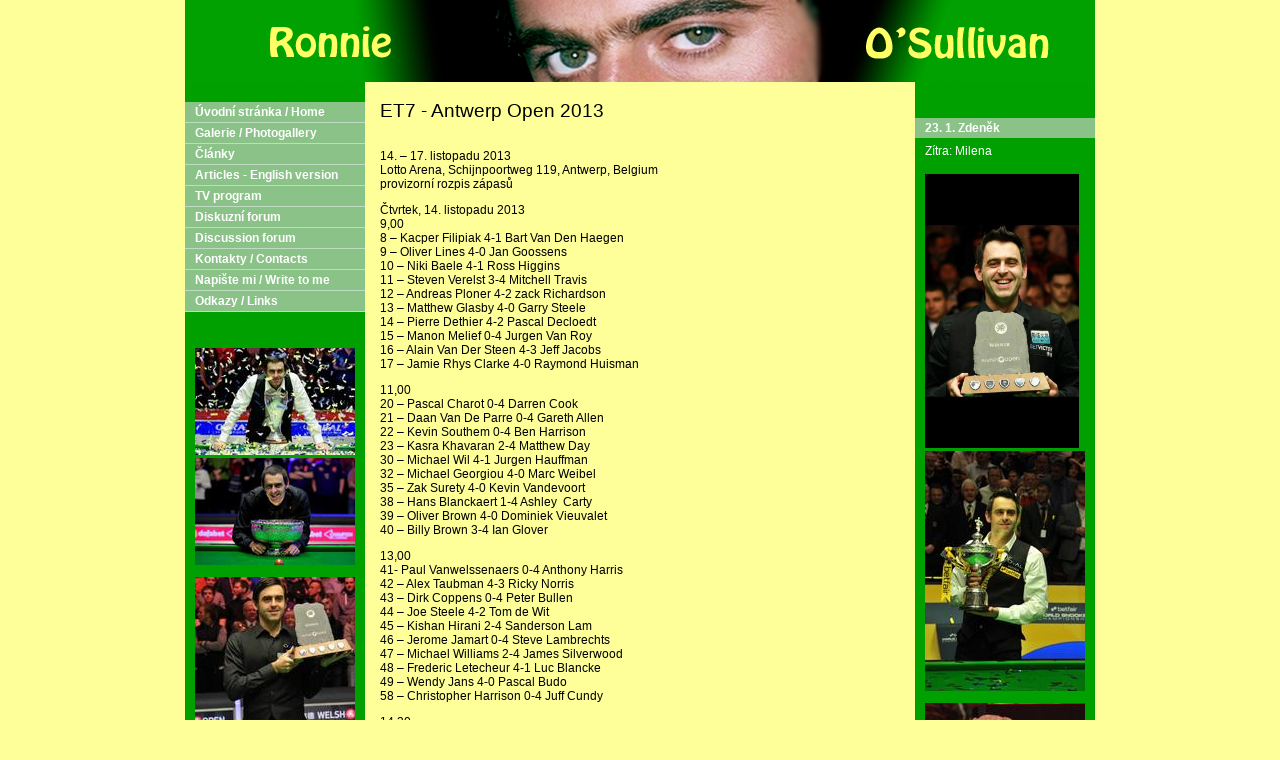

--- FILE ---
content_type: text/html; charset=utf-8
request_url: http://www.guffoo.cz/danny/ronnie/index.php?nid=1380&lid=cs&oid=3501341
body_size: 27698
content:
<!DOCTYPE html>
<html lang="cs" data-lang-system="cs">
	<head>



		<!--[if IE]><meta http-equiv="X-UA-Compatible" content="IE=EDGE"><![endif]-->
			<meta http-equiv="content-type" content="text/html; charset=utf-8" />
			<meta name="robots" content="index,follow" />
			<meta name="author" content="Antee s.r.o." />
<title>Ronnie O&#039;Sullivan</title>

		<link rel="stylesheet" type="text/css" href="https://cdn.antee.cz/jqueryui/1.8.20/css/smoothness/jquery-ui-1.8.20.custom.css?v=2" integrity="sha384-969tZdZyQm28oZBJc3HnOkX55bRgehf7P93uV7yHLjvpg/EMn7cdRjNDiJ3kYzs4" crossorigin="anonymous" />
		<link rel="stylesheet" type="text/css" href="/danny/ronnie/style.php?nid=RVFKVg==&amp;ver=1768399196" />
		<link rel="stylesheet" type="text/css" href="/danny/ronnie/css/libs.css?ver=1768399900" />

		<script src="/danny/ronnie/js/jquery/jquery-3.0.0.min.js" ></script>
		<script src="/danny/ronnie/js/jquery/jquery-migrate-3.1.0.min.js" ></script>
		<script src="/danny/ronnie/js/jquery/jquery-ui.min.js" ></script>
		<script src="/danny/ronnie/js/jquery/jquery.ui.touch-punch.min.js" ></script>
		<script src="/danny/ronnie/js/libs.min.js?ver=1768399900" ></script>
		<script src="/danny/ronnie/js/ipo.min.js?ver=1768399889" ></script>
			<script src="/danny/ronnie/js/locales/cs.js?ver=1768399196" ></script>


	</head>

	<body id="page3501341" class="subpage3501341 subpage3278664 subpage2972128 subpage783001 subpage135522"
			
			data-nid="1380"
			data-lid="CZ"
			data-oid="3501341"
			data-layout-pagewidth="520"
			
			data-slideshow-timer="3"
			
						
>



						<div id="ipocontainer">



			<div id="ipoheader">

				
<a href="/danny/ronnie/index.php?nid=1380&amp;lid=cs&amp;oid=133947" class="header-logo">
<img src="image.php?nid=1380&amp;oid=784353&amp;width=910&amp;height=82" width="910" height="82" alt="CenterVoči bitmapNEW4.bmp">
</a>
			</div>

			<div id="ipotopmenuwrapper">

				<div id="ipotopmenu">
					<div class="cleartop"></div>
				</div>
			</div>
			<div id="ipomain">
				
				<div id="ipomainframe">
					<div id="ipopage">
						<div class="ipopagetext">
							<div class="text view-default">
								

<div id="snippet--flash"></div>
								
																	<div class="paragraph">
<h1>ET7 - Antwerp Open 2013</h1>
<p><br> 14. – 17. listopadu 2013<br> Lotto Arena, Schijnpoortweg 119, Antwerp, Belgium<br> provizorní rozpis zápasů</p>
<p>Čtvrtek, 14. listopadu 2013<br> 9,00<br> 8 – Kacper Filipiak 4-1 Bart Van Den Haegen<br> 9 – Oliver Lines 4-0 Jan Goossens<br> 10 – Niki Baele 4-1 Ross Higgins<br> 11 – Steven Verelst 3-4 Mitchell Travis<br> 12 – Andreas Ploner 4-2 zack Richardson<br> 13 – Matthew Glasby 4-0 Garry Steele<br> 14 – Pierre Dethier 4-2 Pascal Decloedt<br> 15 – Manon Melief 0-4 Jurgen Van Roy<br> 16 – Alain Van Der Steen 4-3 Jeff Jacobs<br> 17 – Jamie Rhys Clarke 4-0 Raymond Huisman</p>
<p>11,00<br> 20 – Pascal Charot 0-4 Darren Cook<br> 21 – Daan Van De Parre 0-4 Gareth Allen<br> 22 – Kevin Southem 0-4 Ben Harrison<br> 23 – Kasra Khavaran 2-4 Matthew Day<br> 30 – Michael Wil 4-1 Jurgen Hauffman<br> 32 – Michael Georgiou 4-0 Marc Weibel<br> 35 – Zak Surety 4-0 Kevin Vandevoort<br> 38 – Hans Blanckaert 1-4 Ashley  Carty<br> 39 – Oliver Brown 4-0 Dominiek Vieuvalet<br> 40 – Billy Brown 3-4 Ian Glover</p>
<p>13,00<br> 41- Paul Vanwelssenaers 0-4 Anthony Harris<br> 42 – Alex Taubman 4-3 Ricky Norris<br> 43 – Dirk Coppens 0-4 Peter Bullen<br> 44 – Joe Steele 4-2 Tom de Wit<br> 45 – Kishan Hirani 2-4 Sanderson Lam<br> 46 – Jerome Jamart 0-4 Steve Lambrechts<br> 47 – Michael Williams 2-4 James Silverwood<br> 48 – Frederic Letecheur 4-1 Luc Blancke<br> 49 – Wendy Jans 4-0 Pascal Budo<br> 58 – Christopher Harrison 0-4 Juff Cundy</p>
<p>14,30<br> 59 – Ben Jones 4-0 Felix Frede<br> 60 – Michael Tomlinson 4-2 Jurian Heusdens<br> 61 – Genn Van Hulle 2-4 Kevin Van Hove<br> 62 – Pascal Raes 1-4 Rene Hemelsoet<br> 63 – Frans Veling 4-0 Lee Young<br> 64 – Francisco Domingues 1-4 Kristof Vermerien<br> 65 – Craig Barber 4-1 Andy Van Landeghem<br> 66 – Tomasz Skalski 3-4 Jack Bradford<br> 67 – Mark J. Davis 4-0 Emile Bastiaan Hendriksen<br> 73 – Kacper Filipiak 1-4 Oliver Lines</p>
<p>16,30<br> 74 – Niki Baele 0-4 Mitchell Travis<br> 78 – Thomas Wealthy 2-4 Ryan Causton<br> 80 – Ben Harrison 0-4 Matthew Day<br> 83 – Duane Jones 4-0 Johny Moermans<br> 84 – Michael Wild 4-3 jamie Mcardle<br> 85 – Michael Georgiou 4-3 Ashley Hugill<br> 88 – Ashley Carty 4-2 Oliver Brown<br> 89 – Ian Glover 1-4 Anthony Harris<br> 90 – Alex Taubman 4-3 Peter Bullen<br> 94 – Charlie Walters 0-4 Martin Ball</p>
<p>18,00<br>99 - Michael Tomlinson 4-1 Kevi VanHove<br> 102 – Jack Bradford 3-4 Marc J.Davis<br> 103 – Phil O'Kane 4-1 Michael Collumb<br> 104 – Steven Hallworth 4-0 Wim De Roeck<br> 105 – Adam Longley 2-4 Oliver Lines<br> 106 – Michell Travis 4-3 Matthew Glasby<br> 107 – Jurgen Van Roy 1-4 Jamie Rhys Clarke<br> 108 – Ryan Causton 4-1 Gareth Allen<br> 109 – Matthew Day 4-2 Sean Hopkin<br> 110 – Kevin Chan 0-4 Duane Jones</p>
<p>19,30<br> 111 – Michael Wild 4-0 Michael Georgiou<br> 112 – Zak Surety 4-1 Adam Stefanow<br> 113 – Ashley Carty 4-0 Anthony Harris<br> 114 – Alex Taubman 1-4 Sanderson Lam<br> 115 – James Silverwood 4-3 Wendy Jans<br> 116 – Martin Ball 4-0 Ameer Baksh<br> 117 – Saqib Nasir 4-2 Peter Vertommen<br> 118 – Jeff Cundy 4-0 Michael Tomlinson<br> 119 – Rene Hemelsoet 2-4 Craig Barber<br> 120 – Marc J. Davis 4-2 Phil O'Kane</p>
<p>Klub<br> 9,30<br> 1 – Erwin Verheyden 1-4 Ameer Baksh<br> 2 – Martin Power 2-4 Adam Bobat<br> 3 – Steven Hallworth 4-1 Phuntsok Jaegers<br> 4 – Tsie Waa Ip w/o David Singh<br> 5 – Wim De roeck 4-0 Kim Fai Sung<br> 6 – Diana Schuler x Davy Wittoeck w/o<br> 7 – Juriaan Van Den Nieuwenhuizen 0-4 Adam Longley<br> 18 – Tijs Van Puyenbroeck 2-4 Thomas Wealthy<br> 19 – Ryan Causton 4-1 Daniel Schneider<br> 24 – Mario Hautekeete 1-4 Damian Wilks</p>
<p>11,00<br> 25 – Sean Hopkin 4-1 Kevin Van Den Broeck<br> 26 – Matthew Hudson 1-4 Frand Driesen<br> 27 – Devin Chan 4-1 Dean Sheridan<br> 28 – Duane Jones 4-1 Christopher Keogan<br> 29 – Tan Wang Chooi 2-4 Johny Moemans<br> 31 – Peter Bertens 0-4 Jamie McArdle<br> 33 –Pieter Vanassche 0-4 Ashley Hugill<br> 34 – Kris Van Landeghem 2-4 Ton Berkhout<br> 36 – Bruno Menegotto w/o Jena-Baptiste Erceau<br> 37 – Pascal Dumez 1-4 Adam Stefanow</p>
<p>13,00<br> 50 – Ron Florax 1-4 Charlie Walters<br> 51 – Martin Ball 4-2 Mario Van Herk<br> 52 – Rene Dikstra 2-4 Ameer Baksh<br> 53 – Jurgen Goudailer 4-0 Maurice Rijk<br> 54 – Saqib Nasir 4-0 Jeroen Van Driel<br> 55 – Serge Moeyersons 4-1 Steven Put<br> 56 – Joaquin Marin 3-4 Peter Vertommen<br> 57 – Patryk Maslowski 2-4 Jerom Meeus<br> 68 – Phil O’Kane 4-0 Jack Bruins<br> 69 – Michael Collumb 4-1 Sebastiaan Kan</p>
<p>14,30<br> 70 – Adam Bobat 1-4 Steven Hallworth<br> 71 – Thie WaaIp 2-4 Wim De Roeck<br> 72 – Davy Wittoeck 0-4 Adam Longley<br> 75 – Andreas Ploner 3-4 Matthew Glasby<br> 76 – Pierre Dethier 1-4 Jurgen Van Roy<br> 77 – Alain Van Den Steen 0-4 Jamie Rhys Clarke<br> 79 – Darren Cook 3-4 Gareth Allen<br> 81 – Damian Wilks 3-4 Sean Hopkin<br> 82 – Frank Driesen 3-4 Kevin Chan<br> 86 – Ton Berkhout 0-4 Zak Surety</p>
<p>16,30<br> 87 – Bruno Nemegotto 0-4 Adam Stefanow<br> 91 – Joe Steele 1-4 Sanderson Lam<br> 92 – Steve Lambrechts 3-4 James Silverwood<br> 93 – Frederic Letecheur 0-4 Wendy Jans<br> 95 – Ameer Baksh 4-2 Jurgen Goudailler<br> 96 – Saqib Nasir 4-1 Serge Moeyersons<br> 97 – Peter Vertommen 4-2 Jerom Meeus<br> 98 – Jeff Cundy 4-1 Ben Jones<br> 100 – Rene Hemelsoet 4-2 Frans Veling<br> 101 – Kristof Vermeiren 2-4 Craig Barber</p>
<p>Pátek, 15. listopadu 2013<br> 9,30<br> 121 – Mark Williams 4-0 Steven Hallworth<br> 122 – Anthony McGill 2-4 Barry Pinches<br> 123 – Tom Ford 2-4 Paul S. Davison<br> 124 – David Grace 4-3 Oliver Lines<br> 125 – Alan McManus 4-0 Mitchell Travis<br> 126 – Alfie Burden 4-2 Jamie Rhys Clarke<br> 127 – Peter Lines 1-4 Ryan Causton<br> 128 – Aditya Mehta 4-3 Michael Leslie<br> 129 – Andrew Norman 2-4 Jack Lisowski <br> 130 – Martin O’Donnell 1-4 Fraser Patrick<br> 131 – Fergal O’Brien 4-2 Vinnie Calabrese</p>
<p>ne před 11,00<br> 132 – David Morris 4-1 Alex Borg<br> 133 – Robbie Williams 4-0 Matthew Day<br> 134 – Ryan Day 4-1 Sean O’Sullivan<br> 135 – Scott Donaldson 4-2 Adam Duffy<br> 148 – Luca Brecel w/o Li Yan</p>
<p>ne před 11,30<br> 136 – Dominic Dale 3-4 Duane Jones<br> 137 – Tony Drago 4-2 Michael Wild<br> 138 – Martin Gould 3-4 Tian Pengfei<br> 139 – Ian Burns 4-1 Noppon Saengkham</p>
<p>ne před 12,30<br> 140 – Mike Dunn 0-4 Andrew Pagett<br> 141 – Joe Swail 2-4 Thepchaiya Un-Nooh<br> 142 – Judd Trump 4-1 Cao Xin Long<br> 143 – Mark Selby 4-0 Robin Hull</p>
<p>ne před 13,00<br> 144 – Anthony Hamilton 1-4 Zak Surety<br> 145 – Mark Joyce 4-1 Dechawat Poomjaeng<br> 146 – Ding Junhui 4-1 Ashley Carty<br> 147 – Ali Carter 4-0 Elliot Slessor</p>
<p>ne před 14,00<br> 149 – Rod Lawler 4-3 Jimmy White<br> 150 – Marco Fu 4-1 Alexander Ursenbache<br> 151 – Ricky Walden 4-0 Patrick Einsle<br> 152 – Jamie Jones 4-1 Sanderson Lam</p>
<p>ne před 15,30<br> 185 – Mark Williams 4-0 Barry Pinches<br> 186 -  Paul S. Davison 1-4 David Grace<br> 187 -  Alan McManus 2-4 Alfie Burden<br> 188 -  Ryan Causton 1-4 Aditya Mehta<br> 189 – Jack Lisowski 4-3 Fraser Patrick<br> 190 – Fergal O'Brien 4-3 David Morris<br> 191 – Robbie Williams 3-4 Ryan Day<br> 192 – Scott Donaldson 4-1 Duane Jones</p>
<p>ne před 17,00<br> 193 – Tony Drago 4-1 Tian Pengfei<br> 194 – Ian Burns 3-4 Andrew Pagett<br> 195 – Thepchaiya Un-Nooh 3-4 Judd Trump<br> 196 – Mark Selby 4-2 Zak Surety<br> 197 – Mark Joyce 2-4 Ding Junhui<br> 198 – Ali Carter 4-2 Luca Brecel<br> 199 – Rod Lawler 3-4 Marco Fu<br> 200 – Ricky Walden 4-1 Jamie Jones</p>
<p>ne před 19,30<br> 217 – Mark Williams 4-0 David Grace<br> 218 – Alfie Burden 3-4 Aditya Mehta<br> 219 – Jack Lisowski 4-2 Fergal O'Brien<br> 220 – Ryan Day 4-2 Scott Donaldson<br> 221 – Tony Drago 4-1 Andrew Pagett<br> 222 – Judd Trump 3-4 Mark Selby<br> 223 – Ding Junhui 4-2 Ali Carter<br> 224 – Marco Fu 4-1 Ricky Walden</p>
<p>Sobota, 16. listopadu 2013<br> 9,30<br>153 – John Higgins 4-0 Chen Zhe<br>154 – Sam Baird 4-1 James Cahill<br>155 – Matthew Selt 0-4 Rory McLeod<br>156 – Pankaj Advani 4-0 James Silverwood<br>157 – Matthew Stevens 4-1 Martin Ball<br>158 – David Gilbert 4-0 Saqib Nasir<br>159 – Michael Holt 4-2 Ryan Clark<br>160 – Ben Woollaston 4-2 Jamie O‘Neill<br>161 – Stuart Carrington 1-4 Andrew Higginson<br>162 – Mark King 4-2 Lee Page<br>163 – Joel Walker 4-2 Alex Davies </p>
<p>ne před 11,00<br>164 – Chris Wakelin 3-4 Jamie Cope<br>165 – Kyren Wilson 4-3 Jeff Cundy<br>166 – Kurt Maflin 4-3 Li Hang<br>167 – Mark Davis 3-4 Thanawat Tirapongpaiboon<br>168 – Nigel Bond 4-0 Ratchayothin Yotharuck </p>
<p>ne před 11,30<br>169 – Robert Milkins 2-4Joe Perry<br>170 – Hammad Miah 2-4 Craig Barber<br>171 – Gerard Greene 0-4 Liam Highfield<br>176 – Mark Allan 4-0 Allan Taylor </p>
<p>ne před 12,30<br> 172 – Gary Wilson 4-3 Liang Wenbo<br> 173 – John J. Astley 4-3 Craig Steadman<br> 174 – Marcus Campbell 1-4 Yu De Lu<br> 175 – Shaun Murphy 4-1 Marc Davis</p>
<p>ne před 13,00<br> 177 – Daniel Wells 1-4 Graeme Dott<br> 178 – Barry Hawkins 4-1 Chris Norbury<br> 179 – Stuart Bingham 4-1 Dave Harold<br> 184 – Ronnie O’Sullivan 4-2 Jak Jones :-)</p>
<p>ne před 14,00<br>180 – Ken Doherty x James Wattana w/o<br>181 – Michael Wasley 4-3 Zhang Anda<br>182 – Michael White w/o Ahmed Saif<br>183 – Stephen Maguire x Ross Muir w/o </p>
<p>ne před 15,30<br>201 – John Higgins 1-4 Sam Baird<br>202 – Rory McLeod 4-2 Pankaj Advani<br>203 – Matthew Stevens 4-2 David Gilbert<br>204 – Michael Holt 0-4 Ben Woollaston<br>205 – Andrew Higginson 3-4 Mark King<br>206 - Joel Walker 4-0 Jamie Cope<br>207 - Kyren Wilson 0-4 Kurt Maflin<br>208 – Thanawat Tirapongpaiboon 4-3 Nigel Bond<br><span>212 – Shaun Murphy 2-4 Mark Allen </span></p>
<p>ne před 17,00<br>209 – Joe Perry 4-0 Craig Barber<br>210 – Liam Highfield 4-2 Gary Wilson<br>211 – John Astley 2-4 Yu DeLu<br>213 – Graeme Dott 4-1 Barry Hawkins<br>214 – Stuart Bingham 4-0 James Wattana<br>215 – Michael Wasley 1-4 Michael White<br>216 – Ross Muir 1-4 Ronnie O'Sullivan :-)<br><br> ne před 19,30<br> 225 – Sam Baird 4-2 Rory McLeod<br> 226 – Matthew Stevens 1-4 Ben Woollaston<br> 227 – Mark King 0-4 Joel Walker<br> 228 – Kurt Maflin 4-1 Thanawat Tirapongpaiboon <br> 229 – Joe Perry 4-3 Liam Highfield<br> 230 – Yu DeLu 1-4 Mark Allen<br> 231 – Graeme Dott 3-4 Stuart Bingham<br> 232 – Michael White 0-4 Ronnie O'Sullivan :-)</p>
<p>Neděle, 17. listopadu 2013<br> 10,00<br> 233 – Mark Williams 2-4 Aditya Mehta<br> 234 – Jack Lisowski 4-3 Ryan Day<br> 235 – Tony Drago 1-4 Mark Selby<br> 236 – Ding Junhui 4-2 Marco Fu<br> 237 – Sam Baird 1-4 Ben Woollaston <br> 238 – Joel Walker 4-1 Kurt Maflin<br> 239 – Joe Perry 4-1 Mark Allen<br> 240 – Stuart Bingham 3-4 Ronnie O'Sullivan :-)</p>
<p>13,00<br> 241 – Aditya Mehta 0-4 Jack Lisowski<br> 242 – Mark Selby 4-1 Ding Junhui<br> 243 – Ben Woollaston 4-3 Joel Walker<br> 244 – Joe Perry 0-4 Ronnie O'Sullivan :-)</p>
<p>16,00<br> SF1 - Jack Lisowski 2-4 Mark Selby<br> SF2 – Ben Woollaston 2-4 Ronnie O'Sullivan :-)</p>
<p>20,00pm<br> Finále<br>Mark Selby 4-3 Ronnie O'Sullivan</p>
<p>Všechny zápasy budou hrány na best of 7 framů.</p></div>
															</div>
						</div>
					</div>


										<div id="ipoleftblock">
												<div id="ipomenu">
<h4 class="hiddenMenu">Menu</h4>
<ul id="iposubmenu133938"><li id="ipomenu133947"><a href="/danny/ronnie/index.php?nid=1380&amp;lid=cs&amp;oid=133947">Úvodní stránka / Home</a></li><li class="submenu1" id="ipomenu136028"><a href="/danny/ronnie/index.php?nid=1380&amp;lid=cs&amp;oid=136028">Galerie / Photogallery</a><ul id="iposubmenu136028"><li id="ipomenu484782"><a href="/danny/ronnie/index.php?nid=1380&amp;lid=cs&amp;oid=484782">Video</a></li><li id="ipomenu2103660"><a href="/danny/ronnie/index.php?nid=1380&amp;lid=cs&amp;oid=2103660">Tournaments 2011</a></li><li id="ipomenu1653135"><a href="/danny/ronnie/index.php?nid=1380&amp;lid=cs&amp;oid=1653135">Tournaments 2010</a></li><li id="ipomenu1213913"><a href="/danny/ronnie/index.php?nid=1380&amp;lid=cs&amp;oid=1213913">Tournaments 2009</a></li><li id="ipomenu864393"><a href="/danny/ronnie/index.php?nid=1380&amp;lid=cs&amp;oid=864393">Tournaments 2008</a></li><li id="ipomenu469957"><a href="/danny/ronnie/index.php?nid=1380&amp;lid=cs&amp;oid=469957">Tournaments 2007</a></li><li id="ipomenu297144"><a href="/danny/ronnie/index.php?nid=1380&amp;lid=cs&amp;oid=297144">Tournaments 2006</a></li><li id="ipomenu297140"><a href="/danny/ronnie/index.php?nid=1380&amp;lid=cs&amp;oid=297140">Tournaments 2005</a></li><li id="ipomenu297139"><a href="/danny/ronnie/index.php?nid=1380&amp;lid=cs&amp;oid=297139">Tournaments 2004</a></li><li id="ipomenu297135"><a href="/danny/ronnie/index.php?nid=1380&amp;lid=cs&amp;oid=297135">Tournaments 2003</a></li><li id="ipomenu297138"><a href="/danny/ronnie/index.php?nid=1380&amp;lid=cs&amp;oid=297138">Tournaments 2002</a></li><li id="ipomenu297137"><a href="/danny/ronnie/index.php?nid=1380&amp;lid=cs&amp;oid=297137">Tournaments 2001</a></li><li id="ipomenu297223"><a href="/danny/ronnie/index.php?nid=1380&amp;lid=cs&amp;oid=297223">Other events</a></li><li id="ipomenu137709"><a href="/danny/ronnie/index.php?nid=1380&amp;lid=cs&amp;oid=137709">Ostatní/Miscellaneous</a></li></ul></li><li class="submenu1" id="ipomenu135522"><a href="/danny/ronnie/index.php?nid=1380&amp;lid=cs&amp;oid=135522" class="active">Články</a><ul id="iposubmenu135522"><li class="submenu2" id="ipomenu782999"><a href="/danny/ronnie/index.php?nid=1380&amp;lid=cs&amp;oid=782999">Základní informace</a><ul id="iposubmenu782999"><li id="ipomenu135261"><a href="/danny/ronnie/index.php?nid=1380&amp;lid=cs&amp;oid=135261">Životopis</a></li><li id="ipomenu167376"><a href="/danny/ronnie/index.php?nid=1380&amp;lid=cs&amp;oid=167376">Kariéra</a></li><li id="ipomenu168713"><a href="/danny/ronnie/index.php?nid=1380&amp;lid=cs&amp;oid=168713">Kariéra - aktualizovaná</a></li><li id="ipomenu379628"><a href="/danny/ronnie/index.php?nid=1380&amp;lid=cs&amp;oid=379628">Ronnieho profil pro časopis Inside Pool</a></li><li id="ipomenu305794"><a href="/danny/ronnie/index.php?nid=1380&amp;lid=cs&amp;oid=305794">Biografie</a></li><li id="ipomenu203741"><a href="/danny/ronnie/index.php?nid=1380&amp;lid=cs&amp;oid=203741">Střelec - charakteristika</a></li><li id="ipomenu318578"><a href="/danny/ronnie/index.php?nid=1380&amp;lid=cs&amp;oid=318578">Výročí</a></li><li id="ipomenu162752"><a href="/danny/ronnie/index.php?nid=1380&amp;lid=cs&amp;oid=162752">Pravidla - krátká verze</a></li><li id="ipomenu307469"><a href="/danny/ronnie/index.php?nid=1380&amp;lid=cs&amp;oid=307469">Snookerová pravidla</a></li><li id="ipomenu309678"><a href="/danny/ronnie/index.php?nid=1380&amp;lid=cs&amp;oid=309678">9 ball pravidla</a></li><li id="ipomenu340144"><a href="/danny/ronnie/index.php?nid=1380&amp;lid=cs&amp;oid=340144">8 ball pravidla</a></li><li id="ipomenu3240451"><a href="/danny/ronnie/index.php?nid=1380&amp;lid=cs&amp;oid=3240451">Kalendář turnajů 2013-14/Calendar of 2013-14 events</a></li><li id="ipomenu2621712"><a href="/danny/ronnie/index.php?nid=1380&amp;lid=cs&amp;oid=2621712">Kalendář turnajů sezóny 2012/13</a></li><li id="ipomenu2007297"><a href="/danny/ronnie/index.php?nid=1380&amp;lid=cs&amp;oid=2007297">Kalendář turnajů sezóny 2011/12</a></li><li id="ipomenu1740636"><a href="/danny/ronnie/index.php?nid=1380&amp;lid=cs&amp;oid=1740636">Kalendář turnajů sezóny 2010/11</a></li><li id="ipomenu1420919"><a href="/danny/ronnie/index.php?nid=1380&amp;lid=cs&amp;oid=1420919">Kalendář turnajů sezóny 2009/10</a></li><li id="ipomenu937987"><a href="/danny/ronnie/index.php?nid=1380&amp;lid=cs&amp;oid=937987">Kalendář turnajů sezóny 2008/09</a></li><li id="ipomenu586033"><a href="/danny/ronnie/index.php?nid=1380&amp;lid=cs&amp;oid=586033">Kalendář turnajů sezóny 2007/08</a></li><li id="ipomenu332872"><a href="/danny/ronnie/index.php?nid=1380&amp;lid=cs&amp;oid=332872">Kalendář turnajů sezóny 2006/07</a></li><li id="ipomenu158370"><a href="/danny/ronnie/index.php?nid=1380&amp;lid=cs&amp;oid=158370">Kalendář turnajů sezóny 2005/06</a></li><li id="ipomenu450871"><a href="/danny/ronnie/index.php?nid=1380&amp;lid=cs&amp;oid=450871">Snookerové rekordy</a></li></ul></li><li class="submenu2" id="ipomenu783001"><a href="/danny/ronnie/index.php?nid=1380&amp;lid=cs&amp;oid=783001">Turnaje snooker</a><ul id="iposubmenu783001"><li class="submenu3" id="ipomenu783002"><a href="/danny/ronnie/index.php?nid=1380&amp;lid=cs&amp;oid=783002">2005</a><ul id="iposubmenu783002"><li id="ipomenu213035"><a href="/danny/ronnie/index.php?nid=1380&amp;lid=cs&amp;oid=213035">Rekapitulace roku 2005</a></li><li id="ipomenu191820"><a href="/danny/ronnie/index.php?nid=1380&amp;lid=cs&amp;oid=191820">UK Championship 2005</a></li><li id="ipomenu155198"><a href="/danny/ronnie/index.php?nid=1380&amp;lid=cs&amp;oid=155198">Premier League 2005/06</a></li><li id="ipomenu184111"><a href="/danny/ronnie/index.php?nid=1380&amp;lid=cs&amp;oid=184111">Pot Black Cup 2005</a></li><li id="ipomenu153861"><a href="/danny/ronnie/index.php?nid=1380&amp;lid=cs&amp;oid=153861">Nový turnaj Northern Ireland Trophy</a></li><li id="ipomenu177069"><a href="/danny/ronnie/index.php?nid=1380&amp;lid=cs&amp;oid=177069">Grand Prix 2005</a></li><li id="ipomenu137494"><a href="/danny/ronnie/index.php?nid=1380&amp;lid=cs&amp;oid=137494">Premier League 2005</a></li><li id="ipomenu138129"><a href="/danny/ronnie/index.php?nid=1380&amp;lid=cs&amp;oid=138129">Irish Masters 2005</a></li></ul></li><li class="submenu3" id="ipomenu783003"><a href="/danny/ronnie/index.php?nid=1380&amp;lid=cs&amp;oid=783003">2006</a><ul id="iposubmenu783003"><li id="ipomenu197131"><a href="/danny/ronnie/index.php?nid=1380&amp;lid=cs&amp;oid=197131">Masters 2006</a></li><li id="ipomenu193254"><a href="/danny/ronnie/index.php?nid=1380&amp;lid=cs&amp;oid=193254">Malta Cup 2006</a></li><li id="ipomenu208183"><a href="/danny/ronnie/index.php?nid=1380&amp;lid=cs&amp;oid=208183">Welsh Open 2006</a></li><li id="ipomenu197130"><a href="/danny/ronnie/index.php?nid=1380&amp;lid=cs&amp;oid=197130">China Open 2006</a></li><li id="ipomenu212464"><a href="/danny/ronnie/index.php?nid=1380&amp;lid=cs&amp;oid=212464">Mistrovství světa 2006</a></li><li id="ipomenu339745"><a href="/danny/ronnie/index.php?nid=1380&amp;lid=cs&amp;oid=339745">Nortnern Ireland Trophy 2006</a></li><li id="ipomenu362093"><a href="/danny/ronnie/index.php?nid=1380&amp;lid=cs&amp;oid=362093">bwin.de German Open 2006</a></li><li id="ipomenu358420"><a href="/danny/ronnie/index.php?nid=1380&amp;lid=cs&amp;oid=358420">Pot Black Cup 2006</a></li><li id="ipomenu341069"><a href="/danny/ronnie/index.php?nid=1380&amp;lid=cs&amp;oid=341069">2006 Betfred Premier League</a></li><li id="ipomenu314045"><a href="/danny/ronnie/index.php?nid=1380&amp;lid=cs&amp;oid=314045">Grand Prix 2006/07</a></li><li id="ipomenu414655"><a href="/danny/ronnie/index.php?nid=1380&amp;lid=cs&amp;oid=414655">UK Championship 2006</a></li><li id="ipomenu450112"><a href="/danny/ronnie/index.php?nid=1380&amp;lid=cs&amp;oid=450112">Rekapitulace roku 2006</a></li></ul></li><li class="submenu3" id="ipomenu783004"><a href="/danny/ronnie/index.php?nid=1380&amp;lid=cs&amp;oid=783004">2007</a><ul id="iposubmenu783004"><li id="ipomenu414657"><a href="/danny/ronnie/index.php?nid=1380&amp;lid=cs&amp;oid=414657">Masters 2007</a></li><li id="ipomenu410982"><a href="/danny/ronnie/index.php?nid=1380&amp;lid=cs&amp;oid=410982">Malta Cup 2006/07</a></li><li id="ipomenu445752"><a href="/danny/ronnie/index.php?nid=1380&amp;lid=cs&amp;oid=445752">Welsh Open 2007</a></li><li id="ipomenu474876"><a href="/danny/ronnie/index.php?nid=1380&amp;lid=cs&amp;oid=474876">Kilkenny Masters 2007</a></li><li id="ipomenu470430"><a href="/danny/ronnie/index.php?nid=1380&amp;lid=cs&amp;oid=470430">China Open 2007</a></li><li id="ipomenu586497"><a href="/danny/ronnie/index.php?nid=1380&amp;lid=cs&amp;oid=586497">2007-8 Pontin's World Pro-Am Series @ Pontin's</a></li><li id="ipomenu501675"><a href="/danny/ronnie/index.php?nid=1380&amp;lid=cs&amp;oid=501675">Mistrovství světa 2007</a></li><li id="ipomenu593289"><a href="/danny/ronnie/index.php?nid=1380&amp;lid=cs&amp;oid=593289">Mistrovství Evropy 2007</a></li><li id="ipomenu628535"><a href="/danny/ronnie/index.php?nid=1380&amp;lid=cs&amp;oid=628535">110sport Euro-Asia Masters Challenge</a></li><li id="ipomenu448601"><a href="/danny/ronnie/index.php?nid=1380&amp;lid=cs&amp;oid=448601">German Open 2007</a></li><li id="ipomenu577987"><a href="/danny/ronnie/index.php?nid=1380&amp;lid=cs&amp;oid=577987">Shanghai Masters 2007</a></li><li id="ipomenu572292"><a href="/danny/ronnie/index.php?nid=1380&amp;lid=cs&amp;oid=572292">Premier League</a></li><li id="ipomenu696975"><a href="/danny/ronnie/index.php?nid=1380&amp;lid=cs&amp;oid=696975">Pot Black Cup 2007</a></li><li id="ipomenu650220"><a href="/danny/ronnie/index.php?nid=1380&amp;lid=cs&amp;oid=650220">Royal London Watches Grand Prix 2007</a></li><li id="ipomenu572290"><a href="/danny/ronnie/index.php?nid=1380&amp;lid=cs&amp;oid=572290">Northern Ireland Trophy</a></li><li id="ipomenu722904"><a href="/danny/ronnie/index.php?nid=1380&amp;lid=cs&amp;oid=722904">UK Championship 2007</a></li></ul></li><li class="submenu3" id="ipomenu783005"><a href="/danny/ronnie/index.php?nid=1380&amp;lid=cs&amp;oid=783005">2008</a><ul id="iposubmenu783005"><li id="ipomenu669145"><a href="/danny/ronnie/index.php?nid=1380&amp;lid=cs&amp;oid=669145">Masters 2008</a></li><li id="ipomenu734950"><a href="/danny/ronnie/index.php?nid=1380&amp;lid=cs&amp;oid=734950">Malta Cup 2008</a></li><li id="ipomenu782352"><a href="/danny/ronnie/index.php?nid=1380&amp;lid=cs&amp;oid=782352">Welsh Open 2008</a></li><li id="ipomenu782821"><a href="/danny/ronnie/index.php?nid=1380&amp;lid=cs&amp;oid=782821">China Open 2008</a></li><li id="ipomenu775984"><a href="/danny/ronnie/index.php?nid=1380&amp;lid=cs&amp;oid=775984">World Championship 2008</a></li><li id="ipomenu945380"><a href="/danny/ronnie/index.php?nid=1380&amp;lid=cs&amp;oid=945380">Rekapitulace sezóny 2007/08</a></li><li id="ipomenu797629"><a href="/danny/ronnie/index.php?nid=1380&amp;lid=cs&amp;oid=797629">Championship League Snooker 2008</a></li><li id="ipomenu941572"><a href="/danny/ronnie/index.php?nid=1380&amp;lid=cs&amp;oid=941572">2008 Guolian Securities World Snooker Jiangsu Classic</a></li><li id="ipomenu862604"><a href="/danny/ronnie/index.php?nid=1380&amp;lid=cs&amp;oid=862604">World Series</a></li><li id="ipomenu996902"><a href="/danny/ronnie/index.php?nid=1380&amp;lid=cs&amp;oid=996902">2008-9 Pontin's World Pro-Am Series</a></li><li id="ipomenu998447"><a href="http://www.globalsnookercentre.co.uk/files/Results/2008-9/International/2008_TCC.htm" target="_blank">2008 TCC Open Snooker Championship - 7. července - 21. srpna 2008</a></li><li id="ipomenu1017244"><a href="/danny/ronnie/index.php?nid=1380&amp;lid=cs&amp;oid=1017244">Northern Ireland Trophy 2008</a></li><li id="ipomenu1060479"><a href="/danny/ronnie/index.php?nid=1380&amp;lid=cs&amp;oid=1060479">Paul Hunter Classic 2008 CZ</a></li><li id="ipomenu1038614"><a href="/danny/ronnie/index.php?nid=1380&amp;lid=cs&amp;oid=1038614">Shanghai Masters 2008</a></li><li id="ipomenu797663"><a href="/danny/ronnie/index.php?nid=1380&amp;lid=cs&amp;oid=797663">Premier Snooker League 2008</a></li><li id="ipomenu1037764"><a href="/danny/ronnie/index.php?nid=1380&amp;lid=cs&amp;oid=1037764">Grand Prix 2008</a></li><li id="ipomenu1103652"><a href="/danny/ronnie/index.php?nid=1380&amp;lid=cs&amp;oid=1103652">Bahrain Snooker Championship 2008</a></li><li id="ipomenu1113094"><a href="/danny/ronnie/index.php?nid=1380&amp;lid=cs&amp;oid=1113094">UK Championship 2008</a></li></ul></li><li class="submenu3" id="ipomenu1113092"><a href="/danny/ronnie/index.php?nid=1380&amp;lid=cs&amp;oid=1113092">2009</a><ul id="iposubmenu1113092"><li id="ipomenu1189406"><a href="/danny/ronnie/index.php?nid=1380&amp;lid=cs&amp;oid=1189406">Championship League Snooker 2009</a></li><li id="ipomenu1113093"><a href="/danny/ronnie/index.php?nid=1380&amp;lid=cs&amp;oid=1113093">Masters 2009</a></li><li id="ipomenu1113098"><a href="/danny/ronnie/index.php?nid=1380&amp;lid=cs&amp;oid=1113098">Welsh Open 2009</a></li><li id="ipomenu1113099"><a href="/danny/ronnie/index.php?nid=1380&amp;lid=cs&amp;oid=1113099">China Open 2009</a></li><li id="ipomenu1113100"><a href="/danny/ronnie/index.php?nid=1380&amp;lid=cs&amp;oid=1113100">Mistrovství světa 2009</a></li><li id="ipomenu1360209"><a href="/danny/ronnie/index.php?nid=1380&amp;lid=cs&amp;oid=1360209">World Series 2009</a></li><li id="ipomenu1379849"><a href="/danny/ronnie/index.php?nid=1380&amp;lid=cs&amp;oid=1379849">Jiangsu Classic 2009</a></li><li id="ipomenu1432489"><a href="/danny/ronnie/index.php?nid=1380&amp;lid=cs&amp;oid=1432489">Pontin's Pro Am Series 2009</a></li><li id="ipomenu1421986"><a href="/danny/ronnie/index.php?nid=1380&amp;lid=cs&amp;oid=1421986">2009-10 PIOS Series</a></li><li id="ipomenu1443864"><a href="/danny/ronnie/index.php?nid=1380&amp;lid=cs&amp;oid=1443864">2009 Beijing International Snooker Challenge</a></li><li id="ipomenu1444732"><a href="/danny/ronnie/index.php?nid=1380&amp;lid=cs&amp;oid=1444732">2009 Sangsom 6 Reds</a></li><li id="ipomenu1441952"><a href="/danny/ronnie/index.php?nid=1380&amp;lid=cs&amp;oid=1441952">Pro Challenge Series 2009/10</a></li><li id="ipomenu1455007"><a href="/danny/ronnie/index.php?nid=1380&amp;lid=cs&amp;oid=1455007">World Games - Taiwan</a></li><li id="ipomenu1459919"><a href="/danny/ronnie/index.php?nid=1380&amp;lid=cs&amp;oid=1459919">Lucan Racing Irish Classic 2009</a></li><li id="ipomenu1462031"><a href="/danny/ronnie/index.php?nid=1380&amp;lid=cs&amp;oid=1462031">Roewe Shanghai Masters 2009</a></li><li id="ipomenu1400033"><a href="/danny/ronnie/index.php?nid=1380&amp;lid=cs&amp;oid=1400033">Paul Hunter Classic 2009</a></li><li id="ipomenu1194213"><a href="/danny/ronnie/index.php?nid=1380&amp;lid=cs&amp;oid=1194213">Premier League 2009</a></li><li id="ipomenu1504521"><a href="/danny/ronnie/index.php?nid=1380&amp;lid=cs&amp;oid=1504521">Grand Prix 2009</a></li><li id="ipomenu1542775"><a href="/danny/ronnie/index.php?nid=1380&amp;lid=cs&amp;oid=1542775">UK Championship 2009</a></li><li id="ipomenu1619211"><a href="/danny/ronnie/index.php?nid=1380&amp;lid=cs&amp;oid=1619211">6 Red World Championship</a></li></ul></li><li class="submenu3" id="ipomenu1542651"><a href="/danny/ronnie/index.php?nid=1380&amp;lid=cs&amp;oid=1542651">2010</a><ul id="iposubmenu1542651"><li id="ipomenu1582314"><a href="/danny/ronnie/index.php?nid=1380&amp;lid=cs&amp;oid=1582314">Championship League Snooker 2010</a></li><li id="ipomenu1542660"><a href="/danny/ronnie/index.php?nid=1380&amp;lid=cs&amp;oid=1542660">Masters 2010</a></li><li id="ipomenu1570986"><a href="/danny/ronnie/index.php?nid=1380&amp;lid=cs&amp;oid=1570986">Welsh Open 2010</a></li><li id="ipomenu1653951"><a href="/danny/ronnie/index.php?nid=1380&amp;lid=cs&amp;oid=1653951">China Open 2010</a></li><li id="ipomenu1654045"><a href="/danny/ronnie/index.php?nid=1380&amp;lid=cs&amp;oid=1654045">Mistrovství světa 2010</a></li><li id="ipomenu1788450"><a href="/danny/ronnie/index.php?nid=1380&amp;lid=cs&amp;oid=1788450">Mistrovství světa seniorů 2010</a></li><li id="ipomenu1789459"><a href="/danny/ronnie/index.php?nid=1380&amp;lid=cs&amp;oid=1789459">Austrian Snooker Open</a></li><li id="ipomenu1778167"><a href="/danny/ronnie/index.php?nid=1380&amp;lid=cs&amp;oid=1778167">Wuxi Classic 2010</a></li><li id="ipomenu1851322"><a href="/danny/ronnie/index.php?nid=1380&amp;lid=cs&amp;oid=1851322">Růžová stužka (Pink Ribbon)</a></li><li class="submenu4" id="ipomenu1807429"><a href="/danny/ronnie/index.php?nid=1380&amp;lid=cs&amp;oid=1807429">Player Tour Championship 2010/11</a><ul id="iposubmenu1807429"><li id="ipomenu1851166"><a href="/danny/ronnie/index.php?nid=1380&amp;lid=cs&amp;oid=1851166">První akce - PTC1</a></li><li id="ipomenu1864076"><a href="/danny/ronnie/index.php?nid=1380&amp;lid=cs&amp;oid=1864076">Druhá akce - PTC2</a></li><li id="ipomenu1881667"><a href="/danny/ronnie/index.php?nid=1380&amp;lid=cs&amp;oid=1881667">Třetí akce - PTC3</a></li><li id="ipomenu1881668"><a href="/danny/ronnie/index.php?nid=1380&amp;lid=cs&amp;oid=1881668">Čtvrtá akce - PTC4</a></li><li id="ipomenu1881673"><a href="/danny/ronnie/index.php?nid=1380&amp;lid=cs&amp;oid=1881673">Pátá akce - EPTC1/Paul Hunter Classic</a></li><li id="ipomenu1881677"><a href="/danny/ronnie/index.php?nid=1380&amp;lid=cs&amp;oid=1881677">Šestá akce - EPTC2/The Brugge Open</a></li><li id="ipomenu1881674"><a href="/danny/ronnie/index.php?nid=1380&amp;lid=cs&amp;oid=1881674">Sedmá akce - PTC5</a></li><li id="ipomenu1881676"><a href="/danny/ronnie/index.php?nid=1380&amp;lid=cs&amp;oid=1881676">Osmá akce - PTC6</a></li><li id="ipomenu1881682"><a href="/danny/ronnie/index.php?nid=1380&amp;lid=cs&amp;oid=1881682">Devátá akce - EPTC3/Russelsheim Cup</a></li><li id="ipomenu1881688"><a href="/danny/ronnie/index.php?nid=1380&amp;lid=cs&amp;oid=1881688">Desátá akce - EPTC4/Ortenau Classic</a></li><li id="ipomenu1881693"><a href="/danny/ronnie/index.php?nid=1380&amp;lid=cs&amp;oid=1881693">Jedenáctá akce - EPTC5</a></li><li id="ipomenu1881698"><a href="/danny/ronnie/index.php?nid=1380&amp;lid=cs&amp;oid=1881698">Dvanáctá akce - EPTC6/Prague Classic</a></li><li id="ipomenu1881699"><a href="/danny/ronnie/index.php?nid=1380&amp;lid=cs&amp;oid=1881699">PTC - finále</a></li></ul></li><li id="ipomenu1875971"><a href="/danny/ronnie/index.php?nid=1380&amp;lid=cs&amp;oid=1875971">2010 SangSom 6Red</a></li><li id="ipomenu1889921"><a href="/danny/ronnie/index.php?nid=1380&amp;lid=cs&amp;oid=1889921">Shanghai Masters 2010</a></li><li id="ipomenu1881525"><a href="/danny/ronnie/index.php?nid=1380&amp;lid=cs&amp;oid=1881525">Premier League 2010</a></li><li id="ipomenu1807027"><a href="/danny/ronnie/index.php?nid=1380&amp;lid=cs&amp;oid=1807027">World Open 2010</a></li><li id="ipomenu1887698"><a href="/danny/ronnie/index.php?nid=1380&amp;lid=cs&amp;oid=1887698">Power Snooker 2010</a></li><li id="ipomenu1975313"><a href="/danny/ronnie/index.php?nid=1380&amp;lid=cs&amp;oid=1975313">UK Championship 2010</a></li></ul></li><li class="submenu3" id="ipomenu1779683"><a href="/danny/ronnie/index.php?nid=1380&amp;lid=cs&amp;oid=1779683">2011</a><ul id="iposubmenu1779683"><li id="ipomenu2055682"><a href="/danny/ronnie/index.php?nid=1380&amp;lid=cs&amp;oid=2055682">Championship League Snooker 2011</a></li><li id="ipomenu1975349"><a href="/danny/ronnie/index.php?nid=1380&amp;lid=cs&amp;oid=1975349">Masters 2011</a></li><li id="ipomenu2026283"><a href="/danny/ronnie/index.php?nid=1380&amp;lid=cs&amp;oid=2026283">Shoot-Out</a></li><li id="ipomenu1779684"><a href="/danny/ronnie/index.php?nid=1380&amp;lid=cs&amp;oid=1779684">German Masters 2011</a></li><li id="ipomenu2070507"><a href="/danny/ronnie/index.php?nid=1380&amp;lid=cs&amp;oid=2070507">Welsh Open 2011</a></li><li id="ipomenu2119824"><a href="/danny/ronnie/index.php?nid=1380&amp;lid=cs&amp;oid=2119824">China Open 2011</a></li><li id="ipomenu2138608"><a href="/danny/ronnie/index.php?nid=1380&amp;lid=cs&amp;oid=2138608">Mistrovství světa 2011</a></li><li id="ipomenu2260935"><a href="/danny/ronnie/index.php?nid=1380&amp;lid=cs&amp;oid=2260935">Q School 2011</a></li><li id="ipomenu2282438"><a href="/danny/ronnie/index.php?nid=1380&amp;lid=cs&amp;oid=2282438">Wuxi Classic 2011</a></li><li id="ipomenu2260779"><a href="/danny/ronnie/index.php?nid=1380&amp;lid=cs&amp;oid=2260779">Premier League 2011</a></li><li class="submenu4" id="ipomenu2304044"><a href="/danny/ronnie/index.php?nid=1380&amp;lid=cs&amp;oid=2304044">PTC 2011</a><ul id="iposubmenu2304044"><li id="ipomenu2304049"><a href="/danny/ronnie/index.php?nid=1380&amp;lid=cs&amp;oid=2304049">PTC 1</a></li><li id="ipomenu2317606"><a href="/danny/ronnie/index.php?nid=1380&amp;lid=cs&amp;oid=2317606">PTC 2</a></li><li id="ipomenu2317607"><a href="/danny/ronnie/index.php?nid=1380&amp;lid=cs&amp;oid=2317607">PTC 3</a></li><li id="ipomenu2317626"><a href="/danny/ronnie/index.php?nid=1380&amp;lid=cs&amp;oid=2317626">PTC 4</a></li><li id="ipomenu2317627"><a href="/danny/ronnie/index.php?nid=1380&amp;lid=cs&amp;oid=2317627">PTC 5</a></li><li id="ipomenu2317628"><a href="/danny/ronnie/index.php?nid=1380&amp;lid=cs&amp;oid=2317628">PTC 6</a></li><li id="ipomenu2317629"><a href="/danny/ronnie/index.php?nid=1380&amp;lid=cs&amp;oid=2317629">PTC 7</a></li><li id="ipomenu2317630"><a href="/danny/ronnie/index.php?nid=1380&amp;lid=cs&amp;oid=2317630">PTC 8</a></li><li id="ipomenu2317631"><a href="/danny/ronnie/index.php?nid=1380&amp;lid=cs&amp;oid=2317631">PTC 9</a></li><li id="ipomenu2317632"><a href="/danny/ronnie/index.php?nid=1380&amp;lid=cs&amp;oid=2317632">PTC 10</a></li><li id="ipomenu2317633"><a href="/danny/ronnie/index.php?nid=1380&amp;lid=cs&amp;oid=2317633">PTC 11</a></li><li id="ipomenu2317634"><a href="/danny/ronnie/index.php?nid=1380&amp;lid=cs&amp;oid=2317634">PTC 12</a></li><li id="ipomenu2317635"><a href="/danny/ronnie/index.php?nid=1380&amp;lid=cs&amp;oid=2317635">PTC Finále</a></li></ul></li><li id="ipomenu2317657"><a href="/danny/ronnie/index.php?nid=1380&amp;lid=cs&amp;oid=2317657">Australian Goldfields Open</a></li><li id="ipomenu2327204"><a href="/danny/ronnie/index.php?nid=1380&amp;lid=cs&amp;oid=2327204">World Cup 2011</a></li><li id="ipomenu2345303"><a href="/danny/ronnie/index.php?nid=1380&amp;lid=cs&amp;oid=2345303">Shanghai Masters 2011</a></li><li id="ipomenu2374358"><a href="/danny/ronnie/index.php?nid=1380&amp;lid=cs&amp;oid=2374358">Brazil Masters 2011</a></li><li id="ipomenu2396122"><a href="/danny/ronnie/index.php?nid=1380&amp;lid=cs&amp;oid=2396122">Mistrovství světa seniorů 2011</a></li><li id="ipomenu2459075"><a href="/danny/ronnie/index.php?nid=1380&amp;lid=cs&amp;oid=2459075">Power Snooker 2011</a></li><li id="ipomenu2438987"><a href="/danny/ronnie/index.php?nid=1380&amp;lid=cs&amp;oid=2438987">UK Championship 2011</a></li></ul></li><li class="submenu3" id="ipomenu2439000"><a href="/danny/ronnie/index.php?nid=1380&amp;lid=cs&amp;oid=2439000">2012</a><ul id="iposubmenu2439000"><li id="ipomenu2457363"><a href="/danny/ronnie/index.php?nid=1380&amp;lid=cs&amp;oid=2457363">Masters 2012</a></li><li id="ipomenu2439001"><a href="/danny/ronnie/index.php?nid=1380&amp;lid=cs&amp;oid=2439001">German Masters 2012</a></li><li id="ipomenu2525324"><a href="/danny/ronnie/index.php?nid=1380&amp;lid=cs&amp;oid=2525324">Championship League Snooker 2012</a></li><li id="ipomenu2550561"><a href="/danny/ronnie/index.php?nid=1380&amp;lid=cs&amp;oid=2550561">World Open 2012</a></li><li id="ipomenu2565775"><a href="/danny/ronnie/index.php?nid=1380&amp;lid=cs&amp;oid=2565775">Welsh Open 2012</a></li><li id="ipomenu2565971"><a href="/danny/ronnie/index.php?nid=1380&amp;lid=cs&amp;oid=2565971">Shoot Out 2012</a></li><li id="ipomenu2603284"><a href="/danny/ronnie/index.php?nid=1380&amp;lid=cs&amp;oid=2603284">China Open 2012</a></li><li id="ipomenu2621710"><a href="/danny/ronnie/index.php?nid=1380&amp;lid=cs&amp;oid=2621710">Mistrovství světa 2012</a></li><li id="ipomenu2754870"><a href="/danny/ronnie/index.php?nid=1380&amp;lid=cs&amp;oid=2754870">Wuxi Classic 2012</a></li><li id="ipomenu2754899"><a href="/danny/ronnie/index.php?nid=1380&amp;lid=cs&amp;oid=2754899">Australian Goldfields Open 2012</a></li><li class="submenu4" id="ipomenu2778394"><a href="/danny/ronnie/index.php?nid=1380&amp;lid=cs&amp;oid=2778394">PTC 2012/13</a><ul id="iposubmenu2778394"><li id="ipomenu2778395"><a href="/danny/ronnie/index.php?nid=1380&amp;lid=cs&amp;oid=2778395">PTC 1</a></li><li id="ipomenu2806329"><a href="/danny/ronnie/index.php?nid=1380&amp;lid=cs&amp;oid=2806329">PTC 2</a></li><li id="ipomenu2836643"><a href="/danny/ronnie/index.php?nid=1380&amp;lid=cs&amp;oid=2836643">PTC 3</a></li><li id="ipomenu2836930"><a href="/danny/ronnie/index.php?nid=1380&amp;lid=cs&amp;oid=2836930">PTC 4 (Paul Hunter Classic)</a></li><li id="ipomenu2851331"><a href="/danny/ronnie/index.php?nid=1380&amp;lid=cs&amp;oid=2851331">PTC 5</a></li><li id="ipomenu2851332"><a href="/danny/ronnie/index.php?nid=1380&amp;lid=cs&amp;oid=2851332">PTC 6</a></li><li id="ipomenu2896017"><a href="/danny/ronnie/index.php?nid=1380&amp;lid=cs&amp;oid=2896017">PTC 7 (Asian 2)</a></li><li id="ipomenu2907619"><a href="/danny/ronnie/index.php?nid=1380&amp;lid=cs&amp;oid=2907619">PTC 8 (EPTC3 - Antwerp Open)</a></li><li id="ipomenu2956380"><a href="/danny/ronnie/index.php?nid=1380&amp;lid=cs&amp;oid=2956380">PTC 9 (A PTC3)</a></li><li id="ipomenu2956382"><a href="/danny/ronnie/index.php?nid=1380&amp;lid=cs&amp;oid=2956382">PTC 10 (UK PTC4)</a></li><li id="ipomenu2956383"><a href="/danny/ronnie/index.php?nid=1380&amp;lid=cs&amp;oid=2956383">PTC 11 (Bulgarian Open)</a></li><li id="ipomenu2994339"><a href="/danny/ronnie/index.php?nid=1380&amp;lid=cs&amp;oid=2994339">PTC 12 (Scottish Open)</a></li><li id="ipomenu2994340"><a href="/danny/ronnie/index.php?nid=1380&amp;lid=cs&amp;oid=2994340">PTC 13 (Munich Open)</a></li><li id="ipomenu3130187"><a href="/danny/ronnie/index.php?nid=1380&amp;lid=cs&amp;oid=3130187">PTC Finále</a></li></ul></li><li id="ipomenu2824584"><a href="/danny/ronnie/index.php?nid=1380&amp;lid=cs&amp;oid=2824584">Shanghai Masters 2012</a></li><li id="ipomenu2825492"><a href="/danny/ronnie/index.php?nid=1380&amp;lid=cs&amp;oid=2825492">Premier League 2012</a></li><li id="ipomenu2853096"><a href="/danny/ronnie/index.php?nid=1380&amp;lid=cs&amp;oid=2853096">International Championship 2012</a></li><li id="ipomenu2906029"><a href="/danny/ronnie/index.php?nid=1380&amp;lid=cs&amp;oid=2906029">Seniors Snooker Championship 2012</a></li><li id="ipomenu2971699"><a href="/danny/ronnie/index.php?nid=1380&amp;lid=cs&amp;oid=2971699">UK Championship 2012</a></li></ul></li><li class="submenu3" id="ipomenu2972128"><a href="/danny/ronnie/index.php?nid=1380&amp;lid=cs&amp;oid=2972128">2013</a><ul id="iposubmenu2972128"><li id="ipomenu2972129"><a href="/danny/ronnie/index.php?nid=1380&amp;lid=cs&amp;oid=2972129">German Masters 2013</a></li><li id="ipomenu3051378"><a href="/danny/ronnie/index.php?nid=1380&amp;lid=cs&amp;oid=3051378">Masters 2013</a></li><li id="ipomenu3032576"><a href="/danny/ronnie/index.php?nid=1380&amp;lid=cs&amp;oid=3032576">Haikou World Open 2013</a></li><li id="ipomenu3059949"><a href="/danny/ronnie/index.php?nid=1380&amp;lid=cs&amp;oid=3059949">Championship League Snooker 2013</a></li><li id="ipomenu3065863"><a href="/danny/ronnie/index.php?nid=1380&amp;lid=cs&amp;oid=3065863">China Open 2013</a></li><li id="ipomenu3069820"><a href="/danny/ronnie/index.php?nid=1380&amp;lid=cs&amp;oid=3069820">Welsh Open 2013</a></li><li id="ipomenu3088841"><a href="/danny/ronnie/index.php?nid=1380&amp;lid=cs&amp;oid=3088841">Shoot Out 2013</a></li><li id="ipomenu3199364"><a href="/danny/ronnie/index.php?nid=1380&amp;lid=cs&amp;oid=3199364">Mistrovství světa 2013</a></li><li id="ipomenu3247080"><a href="/danny/ronnie/index.php?nid=1380&amp;lid=cs&amp;oid=3247080">Snooker Legends 2013</a></li><li id="ipomenu3278660"><a href="/danny/ronnie/index.php?nid=1380&amp;lid=cs&amp;oid=3278660">Wuxi Classic 2013</a></li><li id="ipomenu3278663"><a href="/danny/ronnie/index.php?nid=1380&amp;lid=cs&amp;oid=3278663">Australian Goldfields Open 2013</a></li><li class="submenu4" id="ipomenu3278664"><a href="/danny/ronnie/index.php?nid=1380&amp;lid=cs&amp;oid=3278664">PTC 2013/14</a><ul id="iposubmenu3278664"><li id="ipomenu3278668"><a href="/danny/ronnie/index.php?nid=1380&amp;lid=cs&amp;oid=3278668">ET1 - Victoria Bulgarian Open 2013</a></li><li id="ipomenu3297771"><a href="/danny/ronnie/index.php?nid=1380&amp;lid=cs&amp;oid=3297771">AT1 - Asian Tour Championship 2013</a></li><li id="ipomenu3329251"><a href="/danny/ronnie/index.php?nid=1380&amp;lid=cs&amp;oid=3329251">ET2 - Rotterdam Open 2013</a></li><li id="ipomenu3373334"><a href="/danny/ronnie/index.php?nid=1380&amp;lid=cs&amp;oid=3373334">ET3 - Bluebell Wood Open 2013</a></li><li id="ipomenu3373335"><a href="/danny/ronnie/index.php?nid=1380&amp;lid=cs&amp;oid=3373335">ET4 - Paul Hunter Classic 2013</a></li><li id="ipomenu3460733"><a href="/danny/ronnie/index.php?nid=1380&amp;lid=cs&amp;oid=3460733">ET5 - Ruhr Open 2013</a></li><li id="ipomenu3489838"><a href="/danny/ronnie/index.php?nid=1380&amp;lid=cs&amp;oid=3489838">AT2 - Zhangjiangang Open 2013</a></li><li id="ipomenu3489839"><a href="/danny/ronnie/index.php?nid=1380&amp;lid=cs&amp;oid=3489839">AT3 - Zhengzhou Open 2013</a></li><li id="ipomenu3501340"><a href="/danny/ronnie/index.php?nid=1380&amp;lid=cs&amp;oid=3501340">ET6 - Kay Suzanne Memorial Cup 2013</a></li><li id="ipomenu3501341"><a href="/danny/ronnie/index.php?nid=1380&amp;lid=cs&amp;oid=3501341" class="active">ET7 - Antwerp Open 2013</a></li><li id="ipomenu3712299"><a href="/danny/ronnie/index.php?nid=1380&amp;lid=cs&amp;oid=3712299">Players Championship 2014</a></li></ul></li><li id="ipomenu3388304"><a href="/danny/ronnie/index.php?nid=1380&amp;lid=cs&amp;oid=3388304">Shanghai Masters 2013</a></li><li id="ipomenu3388307"><a href="/danny/ronnie/index.php?nid=1380&amp;lid=cs&amp;oid=3388307">Indian Open 2013</a></li><li id="ipomenu3501339"><a href="/danny/ronnie/index.php?nid=1380&amp;lid=cs&amp;oid=3501339">International Championship 2013</a></li><li id="ipomenu3526704"><a href="/danny/ronnie/index.php?nid=1380&amp;lid=cs&amp;oid=3526704">UK Championship 2013</a></li></ul></li><li class="submenu3" id="ipomenu3590032"><a href="/danny/ronnie/index.php?nid=1380&amp;lid=cs&amp;oid=3590032">2014</a><ul id="iposubmenu3590032"><li id="ipomenu3590033"><a href="/danny/ronnie/index.php?nid=1380&amp;lid=cs&amp;oid=3590033">Masters 2014</a></li><li id="ipomenu3590034"><a href="/danny/ronnie/index.php?nid=1380&amp;lid=cs&amp;oid=3590034">German Masters 2014</a></li><li id="ipomenu3597755"><a href="/danny/ronnie/index.php?nid=1380&amp;lid=cs&amp;oid=3597755">Championship League 2014</a></li><li id="ipomenu3652901"><a href="/danny/ronnie/index.php?nid=1380&amp;lid=cs&amp;oid=3652901">BetVictor Welsh Open 2014</a></li><li id="ipomenu3689247"><a href="/danny/ronnie/index.php?nid=1380&amp;lid=cs&amp;oid=3689247">Haikou World Open 2014</a></li><li id="ipomenu3715466"><a href="/danny/ronnie/index.php?nid=1380&amp;lid=cs&amp;oid=3715466">China Open 2014</a></li><li id="ipomenu3720580"><a href="/danny/ronnie/index.php?nid=1380&amp;lid=cs&amp;oid=3720580">Mistrovství světa 2014</a></li><li id="ipomenu3872471"><a href="/danny/ronnie/index.php?nid=1380&amp;lid=cs&amp;oid=3872471">Wuxi Classic 2014</a></li><li id="ipomenu3872472"><a href="/danny/ronnie/index.php?nid=1380&amp;lid=cs&amp;oid=3872472">Australian Goldfields Open 2014</a></li><li id="ipomenu3942540"><a href="/danny/ronnie/index.php?nid=1380&amp;lid=cs&amp;oid=3942540">Paul Hunter Classic 2014</a></li><li id="ipomenu4007332"><a href="/danny/ronnie/index.php?nid=1380&amp;lid=cs&amp;oid=4007332">Bulgarian Open 2014</a></li><li id="ipomenu4044928"><a href="/danny/ronnie/index.php?nid=1380&amp;lid=cs&amp;oid=4044928">International Championship 2014</a></li><li id="ipomenu4053934"><a href="/danny/ronnie/index.php?nid=1380&amp;lid=cs&amp;oid=4053934">Champion of Champions</a></li><li id="ipomenu4068521"><a href="/danny/ronnie/index.php?nid=1380&amp;lid=cs&amp;oid=4068521">UK Championship 2014</a></li></ul></li><li class="submenu3" id="ipomenu4170558"><a href="/danny/ronnie/index.php?nid=1380&amp;lid=cs&amp;oid=4170558">2015</a><ul id="iposubmenu4170558"><li id="ipomenu4170559"><a href="/danny/ronnie/index.php?nid=1380&amp;lid=cs&amp;oid=4170559">Masters 2015</a></li><li id="ipomenu4190823"><a href="/danny/ronnie/index.php?nid=1380&amp;lid=cs&amp;oid=4190823">Championship Snooker League 2015</a></li><li id="ipomenu4206423"><a href="/danny/ronnie/index.php?nid=1380&amp;lid=cs&amp;oid=4206423">German Masters 2015</a></li><li id="ipomenu4211322"><a href="/danny/ronnie/index.php?nid=1380&amp;lid=cs&amp;oid=4211322">Welsh Open 2015</a></li><li id="ipomenu4273186"><a href="/danny/ronnie/index.php?nid=1380&amp;lid=cs&amp;oid=4273186">Grand Prix 2015</a></li><li id="ipomenu4332918"><a href="/danny/ronnie/index.php?nid=1380&amp;lid=cs&amp;oid=4332918">China Open 2015</a></li><li id="ipomenu4332919"><a href="/danny/ronnie/index.php?nid=1380&amp;lid=cs&amp;oid=4332919">Mistrovství světa 2015</a></li></ul></li></ul></li><li class="submenu2" id="ipomenu783006"><a href="/danny/ronnie/index.php?nid=1380&amp;lid=cs&amp;oid=783006">Turnaje pool</a><ul id="iposubmenu783006"><li id="ipomenu237202"><a href="/danny/ronnie/index.php?nid=1380&amp;lid=cs&amp;oid=237202">7. ročník šampionátu Open Weert 9-ball</a></li><li id="ipomenu301917"><a href="/danny/ronnie/index.php?nid=1380&amp;lid=cs&amp;oid=301917">World 9-Ball Masters 2006</a></li><li id="ipomenu339632"><a href="/danny/ronnie/index.php?nid=1380&amp;lid=cs&amp;oid=339632">IPT North American Open 8-Ball Championship</a></li><li id="ipomenu349620"><a href="/danny/ronnie/index.php?nid=1380&amp;lid=cs&amp;oid=349620">2006 London 8-Ball Open</a></li><li id="ipomenu357681"><a href="/danny/ronnie/index.php?nid=1380&amp;lid=cs&amp;oid=357681">World Cup of Pool 2006</a></li></ul></li><li class="submenu2" id="ipomenu783008"><a href="/danny/ronnie/index.php?nid=1380&amp;lid=cs&amp;oid=783008">Rozhovory a interview</a><ul id="iposubmenu783008"><li id="ipomenu2039564"><a href="/danny/ronnie/index.php?nid=1380&amp;lid=cs&amp;oid=2039564">3 Ronnie</a></li><li id="ipomenu1803897"><a href="/danny/ronnie/index.php?nid=1380&amp;lid=cs&amp;oid=1803897">Ronnie očekává otcovo propuštění z vězení</a></li><li id="ipomenu1654631"><a href="/danny/ronnie/index.php?nid=1380&amp;lid=cs&amp;oid=1654631">Uvnitř mysli nedokonalého génia</a></li><li id="ipomenu1651971"><a href="/danny/ronnie/index.php?nid=1380&amp;lid=cs&amp;oid=1651971">Stále nechávám své démony nade mnou vítězit</a></li><li id="ipomenu1542356"><a href="/danny/ronnie/index.php?nid=1380&amp;lid=cs&amp;oid=1542356">Snookerový šampión</a></li><li id="ipomenu1403840"><a href="/danny/ronnie/index.php?nid=1380&amp;lid=cs&amp;oid=1403840">Rozhovor pro Dragonstars</a></li><li id="ipomenu1174083"><a href="/danny/ronnie/index.php?nid=1380&amp;lid=cs&amp;oid=1174083">O'Sullivan se nemůže vyrovnat Hendrymu</a></li><li id="ipomenu834847"><a href="/danny/ronnie/index.php?nid=1380&amp;lid=cs&amp;oid=834847">Běhání pomáhá</a></li><li id="ipomenu678165"><a href="/danny/ronnie/index.php?nid=1380&amp;lid=cs&amp;oid=678165">Očekávám prohru</a></li><li id="ipomenu627063"><a href="/danny/ronnie/index.php?nid=1380&amp;lid=cs&amp;oid=627063">Dva Ronnie</a></li><li id="ipomenu609161"><a href="/danny/ronnie/index.php?nid=1380&amp;lid=cs&amp;oid=609161">Já a moje motory</a></li><li id="ipomenu608603"><a href="/danny/ronnie/index.php?nid=1380&amp;lid=cs&amp;oid=608603">60 vteřin</a></li><li id="ipomenu606156"><a href="/danny/ronnie/index.php?nid=1380&amp;lid=cs&amp;oid=606156">Potápění démonů</a></li><li id="ipomenu600510"><a href="/danny/ronnie/index.php?nid=1380&amp;lid=cs&amp;oid=600510">Mind Out</a></li><li id="ipomenu595471"><a href="/danny/ronnie/index.php?nid=1380&amp;lid=cs&amp;oid=595471">Uvnitř týrané mysli</a></li><li id="ipomenu585242"><a href="/danny/ronnie/index.php?nid=1380&amp;lid=cs&amp;oid=585242">Tágo a já</a></li><li id="ipomenu585148"><a href="/danny/ronnie/index.php?nid=1380&amp;lid=cs&amp;oid=585148">Ronnie - milující táta</a></li><li id="ipomenu580996"><a href="/danny/ronnie/index.php?nid=1380&amp;lid=cs&amp;oid=580996">Ronnie na BBC</a></li><li id="ipomenu547988"><a href="/danny/ronnie/index.php?nid=1380&amp;lid=cs&amp;oid=547988">Celebrity odpovídají</a></li><li id="ipomenu422187"><a href="/danny/ronnie/index.php?nid=1380&amp;lid=cs&amp;oid=422187">Ronnie u výslechu</a></li><li id="ipomenu296798"><a href="/danny/ronnie/index.php?nid=1380&amp;lid=cs&amp;oid=296798">Otázky fanoušků na Ronnieho</a></li><li id="ipomenu244723"><a href="/danny/ronnie/index.php?nid=1380&amp;lid=cs&amp;oid=244723">Zmatený Raketa ve vlastní šťávě</a></li><li id="ipomenu223118"><a href="/danny/ronnie/index.php?nid=1380&amp;lid=cs&amp;oid=223118">Tisková konference před Masters</a></li><li id="ipomenu179252"><a href="/danny/ronnie/index.php?nid=1380&amp;lid=cs&amp;oid=179252">Tisková konference ve Waltham Abbey 5.10.2005</a></li><li id="ipomenu138990"><a href="/danny/ronnie/index.php?nid=1380&amp;lid=cs&amp;oid=138990">Interview z roku 2004</a></li><li id="ipomenu181507"><a href="/danny/ronnie/index.php?nid=1380&amp;lid=cs&amp;oid=181507">E-mailový rozhovor</a></li><li id="ipomenu277074"><a href="/danny/ronnie/index.php?nid=1380&amp;lid=cs&amp;oid=277074">Můj Londýn</a></li><li id="ipomenu135526"><a href="/danny/ronnie/index.php?nid=1380&amp;lid=cs&amp;oid=135526">Ronnie O'Sullivan .... Na svém místě</a></li><li id="ipomenu137491"><a href="/danny/ronnie/index.php?nid=1380&amp;lid=cs&amp;oid=137491">Ronnie o životě, lásce a drogách</a></li><li id="ipomenu253681"><a href="/danny/ronnie/index.php?nid=1380&amp;lid=cs&amp;oid=253681">Rozhovor pro běloruské</a></li><li id="ipomenu3491116"><a href="/danny/ronnie/index.php?nid=1380&amp;lid=cs&amp;oid=3491116">Ronnie se zaměřuje na rekord Stephena Hendryho v zisku mistrovských titulů</a></li><li id="ipomenu3501880"><a href="/danny/ronnie/index.php?nid=1380&amp;lid=cs&amp;oid=3501880">"Bylo mi nabídnuto 20 000 liber..."</a></li></ul></li><li class="submenu2" id="ipomenu783007"><a href="/danny/ronnie/index.php?nid=1380&amp;lid=cs&amp;oid=783007">Rozhovory s ostatními hráči</a><ul id="iposubmenu783007"><li class="submenu3" id="ipomenu1454289"><a href="/danny/ronnie/index.php?nid=1380&amp;lid=cs&amp;oid=1454289">A-K</a><ul id="iposubmenu1454289"><li id="ipomenu1423128"><a href="/danny/ronnie/index.php?nid=1380&amp;lid=cs&amp;oid=1423128">60 vteřin s ...</a></li><li id="ipomenu1009501"><a href="/danny/ronnie/index.php?nid=1380&amp;lid=cs&amp;oid=1009501">Adrian Gunnell</a></li><li id="ipomenu628397"><a href="/danny/ronnie/index.php?nid=1380&amp;lid=cs&amp;oid=628397">Alex Higgins</a></li><li id="ipomenu1866647"><a href="/danny/ronnie/index.php?nid=1380&amp;lid=cs&amp;oid=1866647">Andrew Higginson</a></li><li id="ipomenu2252297"><a href="/danny/ronnie/index.php?nid=1380&amp;lid=cs&amp;oid=2252297">Andrew Pagett</a></li><li id="ipomenu1458726"><a href="/danny/ronnie/index.php?nid=1380&amp;lid=cs&amp;oid=1458726">Andy Hicks</a></li><li id="ipomenu1030141"><a href="/danny/ronnie/index.php?nid=1380&amp;lid=cs&amp;oid=1030141">Barry Pinches</a></li><li id="ipomenu1445029"><a href="/danny/ronnie/index.php?nid=1380&amp;lid=cs&amp;oid=1445029">Ben Woollaston</a></li><li id="ipomenu995236"><a href="/danny/ronnie/index.php?nid=1380&amp;lid=cs&amp;oid=995236">Cliff Thorburn</a></li><li id="ipomenu299235"><a href="/danny/ronnie/index.php?nid=1380&amp;lid=cs&amp;oid=299235">Dave Finbow - Proč mě panika donutila odejít</a></li><li id="ipomenu1034895"><a href="/danny/ronnie/index.php?nid=1380&amp;lid=cs&amp;oid=1034895">Dave Harold</a></li><li id="ipomenu999514"><a href="/danny/ronnie/index.php?nid=1380&amp;lid=cs&amp;oid=999514">David Gilbert</a></li><li id="ipomenu1452262"><a href="/danny/ronnie/index.php?nid=1380&amp;lid=cs&amp;oid=1452262">David Hogan</a></li><li id="ipomenu990993"><a href="/danny/ronnie/index.php?nid=1380&amp;lid=cs&amp;oid=990993">David Morris</a></li><li id="ipomenu1440600"><a href="/danny/ronnie/index.php?nid=1380&amp;lid=cs&amp;oid=1440600">Dominic Dale</a></li><li id="ipomenu975867"><a href="/danny/ronnie/index.php?nid=1380&amp;lid=cs&amp;oid=975867">Fergal O'Brien</a></li><li id="ipomenu1873476"><a href="/danny/ronnie/index.php?nid=1380&amp;lid=cs&amp;oid=1873476">Gerard Greene</a></li><li id="ipomenu972454"><a href="/danny/ronnie/index.php?nid=1380&amp;lid=cs&amp;oid=972454">Jamie Cope</a></li><li id="ipomenu1483481"><a href="/danny/ronnie/index.php?nid=1380&amp;lid=cs&amp;oid=1483481">Jan Verhaas</a></li><li id="ipomenu1871452"><a href="/danny/ronnie/index.php?nid=1380&amp;lid=cs&amp;oid=1871452">Jimmy Robertson</a></li><li id="ipomenu1016593"><a href="/danny/ronnie/index.php?nid=1380&amp;lid=cs&amp;oid=1016593">Jimmy White</a></li><li id="ipomenu864216"><a href="/danny/ronnie/index.php?nid=1380&amp;lid=cs&amp;oid=864216">John Higgins</a></li><li id="ipomenu1557318"><a href="/danny/ronnie/index.php?nid=1380&amp;lid=cs&amp;oid=1557318">Judd Trump</a></li><li id="ipomenu1452287"><a href="/danny/ronnie/index.php?nid=1380&amp;lid=cs&amp;oid=1452287">Ken Doherty</a></li></ul></li><li class="submenu3" id="ipomenu1454291"><a href="/danny/ronnie/index.php?nid=1380&amp;lid=cs&amp;oid=1454291">L-Z</a><ul id="iposubmenu1454291"><li id="ipomenu881417"><a href="/danny/ronnie/index.php?nid=1380&amp;lid=cs&amp;oid=881417">Marco Fu</a></li><li id="ipomenu1454085"><a href="/danny/ronnie/index.php?nid=1380&amp;lid=cs&amp;oid=1454085">Marcus Campbell</a></li><li id="ipomenu1844543"><a href="/danny/ronnie/index.php?nid=1380&amp;lid=cs&amp;oid=1844543">Mark Davis</a></li><li id="ipomenu1016590"><a href="/danny/ronnie/index.php?nid=1380&amp;lid=cs&amp;oid=1016590">Mark King</a></li><li id="ipomenu819338"><a href="/danny/ronnie/index.php?nid=1380&amp;lid=cs&amp;oid=819338">Mark Selby</a></li><li id="ipomenu807235"><a href="/danny/ronnie/index.php?nid=1380&amp;lid=cs&amp;oid=807235">Mark Williams</a></li><li id="ipomenu1454428"><a href="/danny/ronnie/index.php?nid=1380&amp;lid=cs&amp;oid=1454428">Martin Gould</a></li><li id="ipomenu1431772"><a href="/danny/ronnie/index.php?nid=1380&amp;lid=cs&amp;oid=1431772">Matthew Selt</a></li><li id="ipomenu1557319"><a href="/danny/ronnie/index.php?nid=1380&amp;lid=cs&amp;oid=1557319">Michael Georgiou</a></li><li id="ipomenu881451"><a href="/danny/ronnie/index.php?nid=1380&amp;lid=cs&amp;oid=881451">Michael Holt</a></li><li id="ipomenu1418929"><a href="/danny/ronnie/index.php?nid=1380&amp;lid=cs&amp;oid=1418929">Mike Dunn</a></li><li id="ipomenu647486"><a href="/danny/ronnie/index.php?nid=1380&amp;lid=cs&amp;oid=647486">Neil Robertson</a></li><li id="ipomenu1557320"><a href="/danny/ronnie/index.php?nid=1380&amp;lid=cs&amp;oid=1557320">Pete Williams</a></li><li id="ipomenu1680182"><a href="/danny/ronnie/index.php?nid=1380&amp;lid=cs&amp;oid=1680182">Peter Ebdon</a></li><li id="ipomenu1411212"><a href="/danny/ronnie/index.php?nid=1380&amp;lid=cs&amp;oid=1411212">Peter Lines</a></li><li id="ipomenu983976"><a href="/danny/ronnie/index.php?nid=1380&amp;lid=cs&amp;oid=983976">Ricky Walden</a></li><li id="ipomenu575411"><a href="/danny/ronnie/index.php?nid=1380&amp;lid=cs&amp;oid=575411">Shaun Murphy</a></li><li id="ipomenu1887063"><a href="/danny/ronnie/index.php?nid=1380&amp;lid=cs&amp;oid=1887063">Stephen Hendry</a></li><li id="ipomenu449306"><a href="/danny/ronnie/index.php?nid=1380&amp;lid=cs&amp;oid=449306">Stephen Lee</a></li><li id="ipomenu1021603"><a href="/danny/ronnie/index.php?nid=1380&amp;lid=cs&amp;oid=1021603">Stephen Maguire</a></li><li id="ipomenu566780"><a href="/danny/ronnie/index.php?nid=1380&amp;lid=cs&amp;oid=566780">Steve Davis</a></li><li id="ipomenu964539"><a href="/danny/ronnie/index.php?nid=1380&amp;lid=cs&amp;oid=964539">Stuart Bingham</a></li><li id="ipomenu1459933"><a href="/danny/ronnie/index.php?nid=1380&amp;lid=cs&amp;oid=1459933">Stuart Pettman</a></li><li id="ipomenu1803895"><a href="/danny/ronnie/index.php?nid=1380&amp;lid=cs&amp;oid=1803895">Tom Ford</a></li></ul></li></ul></li><li class="submenu2" id="ipomenu783009"><a href="/danny/ronnie/index.php?nid=1380&amp;lid=cs&amp;oid=783009">Pool a ostatní sporty</a><ul id="iposubmenu783009"><li id="ipomenu1476084"><a href="/danny/ronnie/index.php?nid=1380&amp;lid=cs&amp;oid=1476084">Ronnie - závodník</a></li><li id="ipomenu367417"><a href="/danny/ronnie/index.php?nid=1380&amp;lid=cs&amp;oid=367417">Běh</a></li><li id="ipomenu342827"><a href="/danny/ronnie/index.php?nid=1380&amp;lid=cs&amp;oid=342827">Ronnie, Simon a golf</a></li><li id="ipomenu185410"><a href="/danny/ronnie/index.php?nid=1380&amp;lid=cs&amp;oid=185410">Poolový turnaj v Americe</a></li><li id="ipomenu313388"><a href="/danny/ronnie/index.php?nid=1380&amp;lid=cs&amp;oid=313388">Smlouva na přenosy mezi Eurosportem a IPT</a></li><li id="ipomenu304937"><a href="/danny/ronnie/index.php?nid=1380&amp;lid=cs&amp;oid=304937">Fotbalová charita</a></li><li id="ipomenu171206"><a href="/danny/ronnie/index.php?nid=1380&amp;lid=cs&amp;oid=171206">Ronnie a pool?</a></li><li id="ipomenu140869"><a href="/danny/ronnie/index.php?nid=1380&amp;lid=cs&amp;oid=140869">Golfová událost</a></li><li id="ipomenu138963"><a href="/danny/ronnie/index.php?nid=1380&amp;lid=cs&amp;oid=138963">Ronnie a tenis</a></li></ul></li><li class="submenu2" id="ipomenu783010"><a href="/danny/ronnie/index.php?nid=1380&amp;lid=cs&amp;oid=783010">Ronnieho přátelé a příbuzní</a><ul id="iposubmenu783010"><li id="ipomenu1043557"><a href="/danny/ronnie/index.php?nid=1380&amp;lid=cs&amp;oid=1043557">Ronald O'Sullivan Sr.</a></li><li id="ipomenu279875"><a href="/danny/ronnie/index.php?nid=1380&amp;lid=cs&amp;oid=279875">Princ Naseem Hamed</a></li><li id="ipomenu253009"><a href="/danny/ronnie/index.php?nid=1380&amp;lid=cs&amp;oid=253009">Maria Catalano</a></li></ul></li><li class="submenu2" id="ipomenu783011"><a href="/danny/ronnie/index.php?nid=1380&amp;lid=cs&amp;oid=783011">Soutěže</a><ul id="iposubmenu783011"><li id="ipomenu1418828"><a href="/danny/ronnie/index.php?nid=1380&amp;lid=cs&amp;oid=1418828">Soutěž o lístky na sezónu 2009/10</a></li><li id="ipomenu953628"><a href="/danny/ronnie/index.php?nid=1380&amp;lid=cs&amp;oid=953628">Soutěž o lístky na sezónu 2008/09</a></li><li id="ipomenu940476"><a href="/danny/ronnie/index.php?nid=1380&amp;lid=cs&amp;oid=940476">Soutěž o oficiální program Mistrovství světa 2008</a></li><li id="ipomenu587766"><a href="/danny/ronnie/index.php?nid=1380&amp;lid=cs&amp;oid=587766">Soutěž o lístky na sezónu 2007/08</a></li><li id="ipomenu307902"><a href="/danny/ronnie/index.php?nid=1380&amp;lid=cs&amp;oid=307902">Soutěž o lístky na sezónu 2006/07</a></li><li id="ipomenu144156"><a href="/danny/ronnie/index.php?nid=1380&amp;lid=cs&amp;oid=144156">Soutěž o lístky na sezónu 2005/06</a></li><li id="ipomenu358261"><a href="/danny/ronnie/index.php?nid=1380&amp;lid=cs&amp;oid=358261">Tipování/Tipping</a></li></ul></li><li class="submenu2" id="ipomenu783433"><a href="/danny/ronnie/index.php?nid=1380&amp;lid=cs&amp;oid=783433">Ostatní zprávy</a><ul id="iposubmenu783433"><li class="submenu3" id="ipomenu783434"><a href="/danny/ronnie/index.php?nid=1380&amp;lid=cs&amp;oid=783434">Ronnie</a><ul id="iposubmenu783434"><li id="ipomenu1915236"><a href="/danny/ronnie/index.php?nid=1380&amp;lid=cs&amp;oid=1915236">Žádné důkazy</a></li><li id="ipomenu1880897"><a href="/danny/ronnie/index.php?nid=1380&amp;lid=cs&amp;oid=1880897">Zaostřeno na ..</a></li><li id="ipomenu1834303"><a href="/danny/ronnie/index.php?nid=1380&amp;lid=cs&amp;oid=1834303">Ronnie na lodi</a></li><li id="ipomenu1693671"><a href="/danny/ronnie/index.php?nid=1380&amp;lid=cs&amp;oid=1693671">Hledání nového Ronnie</a></li><li id="ipomenu1514193"><a href="/danny/ronnie/index.php?nid=1380&amp;lid=cs&amp;oid=1514193">Ronnie a charita</a></li><li id="ipomenu1428143"><a href="/danny/ronnie/index.php?nid=1380&amp;lid=cs&amp;oid=1428143">Ronnieho nová biografie</a></li><li id="ipomenu1364540"><a href="/danny/ronnie/index.php?nid=1380&amp;lid=cs&amp;oid=1364540">"Neporazitelný" Ronnie</a></li><li id="ipomenu1229984"><a href="/danny/ronnie/index.php?nid=1380&amp;lid=cs&amp;oid=1229984">Damien Hirst o Ronniem a snookeru</a></li><li id="ipomenu1172860"><a href="/danny/ronnie/index.php?nid=1380&amp;lid=cs&amp;oid=1172860">Víra v hrdinu</a></li><li id="ipomenu1164793"><a href="/danny/ronnie/index.php?nid=1380&amp;lid=cs&amp;oid=1164793">Ronnie v Praze - listopad 2008</a></li><li id="ipomenu1130531"><a href="/danny/ronnie/index.php?nid=1380&amp;lid=cs&amp;oid=1130531">Hráč desetiletí</a></li><li id="ipomenu1110372"><a href="/danny/ronnie/index.php?nid=1380&amp;lid=cs&amp;oid=1110372">Hráč roku</a></li><li id="ipomenu1045418"><a href="/danny/ronnie/index.php?nid=1380&amp;lid=cs&amp;oid=1045418">Loga sponzorů</a></li><li id="ipomenu976098"><a href="/danny/ronnie/index.php?nid=1380&amp;lid=cs&amp;oid=976098">Ronnie klíčem k budoucnosti snookeru</a></li><li id="ipomenu973967"><a href="/danny/ronnie/index.php?nid=1380&amp;lid=cs&amp;oid=973967">Rozchod s Jo Langley</a></li><li id="ipomenu930919"><a href="/danny/ronnie/index.php?nid=1380&amp;lid=cs&amp;oid=930919">MF Dnes</a></li><li id="ipomenu925881"><a href="/danny/ronnie/index.php?nid=1380&amp;lid=cs&amp;oid=925881">Dennik Šport</a></li><li id="ipomenu923219"><a href="/danny/ronnie/index.php?nid=1380&amp;lid=cs&amp;oid=923219">Rebel s tágem</a></li><li id="ipomenu912760"><a href="/danny/ronnie/index.php?nid=1380&amp;lid=cs&amp;oid=912760">Hvězda odsouzena strávit život v otcově vině</a></li><li id="ipomenu868423"><a href="/danny/ronnie/index.php?nid=1380&amp;lid=cs&amp;oid=868423">Deník Plus 7 dní</a></li><li id="ipomenu769687"><a href="/danny/ronnie/index.php?nid=1380&amp;lid=cs&amp;oid=769687">Ronnie Vánoční</a></li><li id="ipomenu728149"><a href="/danny/ronnie/index.php?nid=1380&amp;lid=cs&amp;oid=728149">Ronnie jako hvězda reklamy</a></li><li id="ipomenu605365"><a href="/danny/ronnie/index.php?nid=1380&amp;lid=cs&amp;oid=605365">Bad boy</a></li><li id="ipomenu510543"><a href="/danny/ronnie/index.php?nid=1380&amp;lid=cs&amp;oid=510543">Deník Korzár</a></li><li id="ipomenu539682"><a href="/danny/ronnie/index.php?nid=1380&amp;lid=cs&amp;oid=539682">Totalsport</a></li><li id="ipomenu518774"><a href="/danny/ronnie/index.php?nid=1380&amp;lid=cs&amp;oid=518774">Exhibice</a></li><li id="ipomenu335611"><a href="/danny/ronnie/index.php?nid=1380&amp;lid=cs&amp;oid=335611">Celebrity Pot Black</a></li><li id="ipomenu580997"><a href="/danny/ronnie/index.php?nid=1380&amp;lid=cs&amp;oid=580997">Ronnie na BBC</a></li><li id="ipomenu168129"><a href="/danny/ronnie/index.php?nid=1380&amp;lid=cs&amp;oid=168129">Román o snookeru</a></li><li id="ipomenu146607"><a href="/danny/ronnie/index.php?nid=1380&amp;lid=cs&amp;oid=146607">Ronnie a Manchester</a></li><li id="ipomenu135542"><a href="/danny/ronnie/index.php?nid=1380&amp;lid=cs&amp;oid=135542">Ronnie chce pauzu</a></li><li id="ipomenu135549"><a href="/danny/ronnie/index.php?nid=1380&amp;lid=cs&amp;oid=135549">Ebdon přesvědčuje Ronnieho</a></li><li id="ipomenu137496"><a href="/danny/ronnie/index.php?nid=1380&amp;lid=cs&amp;oid=137496">Návrat Ronnieho?</a></li><li id="ipomenu137492"><a href="/danny/ronnie/index.php?nid=1380&amp;lid=cs&amp;oid=137492">Ronnie v Hyndburnu</a></li><li id="ipomenu137495"><a href="/danny/ronnie/index.php?nid=1380&amp;lid=cs&amp;oid=137495">Mistr světa podruhé</a></li><li id="ipomenu137498"><a href="/danny/ronnie/index.php?nid=1380&amp;lid=cs&amp;oid=137498">Ronnieho fanoušek</a></li><li id="ipomenu138964"><a href="/danny/ronnie/index.php?nid=1380&amp;lid=cs&amp;oid=138964">Ronnie u soudu v roce 2001</a></li><li id="ipomenu340367"><a href="/danny/ronnie/index.php?nid=1380&amp;lid=cs&amp;oid=340367">Ronnie inspiruje</a></li><li id="ipomenu484591"><a href="/danny/ronnie/index.php?nid=1380&amp;lid=cs&amp;oid=484591">Ponds Forge</a></li><li id="ipomenu460635"><a href="/danny/ronnie/index.php?nid=1380&amp;lid=cs&amp;oid=460635">březen 2003 - The Sun</a></li><li id="ipomenu148580"><a href="/danny/ronnie/index.php?nid=1380&amp;lid=cs&amp;oid=148580">Trocha bulváru nikoho nezabije :-)</a></li><li id="ipomenu138417"><a href="/danny/ronnie/index.php?nid=1380&amp;lid=cs&amp;oid=138417">Snookerová škola Ronnie O'Sullivana</a></li><li id="ipomenu3106011"><a href="/danny/ronnie/index.php?nid=1380&amp;lid=cs&amp;oid=3106011">Zásnuby</a></li><li id="ipomenu3128698"><a href="/danny/ronnie/index.php?nid=1380&amp;lid=cs&amp;oid=3128698">Nastoupí nebo nenastoupí?</a></li></ul></li><li class="submenu3" id="ipomenu783435"><a href="/danny/ronnie/index.php?nid=1380&amp;lid=cs&amp;oid=783435">Ostatní</a><ul id="iposubmenu783435"><li id="ipomenu1851412"><a href="/danny/ronnie/index.php?nid=1380&amp;lid=cs&amp;oid=1851412">Nová éra snookeru od Barry Hearna</a></li><li id="ipomenu1582379"><a href="/danny/ronnie/index.php?nid=1380&amp;lid=cs&amp;oid=1582379">První desetiletí nového tisíciletí</a></li><li id="ipomenu1561950"><a href="/danny/ronnie/index.php?nid=1380&amp;lid=cs&amp;oid=1561950">Top 10 breaků</a></li><li id="ipomenu1454467"><a href="/danny/ronnie/index.php?nid=1380&amp;lid=cs&amp;oid=1454467">Odhadněte top 16</a></li><li id="ipomenu1390469"><a href="/danny/ronnie/index.php?nid=1380&amp;lid=cs&amp;oid=1390469">Soutěž Popularity Hráčů 2009</a></li><li id="ipomenu1038547"><a href="/danny/ronnie/index.php?nid=1380&amp;lid=cs&amp;oid=1038547">Snooker bez dvou velkých sponzorů</a></li><li id="ipomenu1019843"><a href="/danny/ronnie/index.php?nid=1380&amp;lid=cs&amp;oid=1019843">Výmluvné myšlenky</a></li><li id="ipomenu948152"><a href="/danny/ronnie/index.php?nid=1380&amp;lid=cs&amp;oid=948152">Top desítka šoků z Crucible</a></li><li id="ipomenu907749"><a href="/danny/ronnie/index.php?nid=1380&amp;lid=cs&amp;oid=907749">Kritika vedení snookeru</a></li><li id="ipomenu847781"><a href="/danny/ronnie/index.php?nid=1380&amp;lid=cs&amp;oid=847781">Snooker Chat</a></li><li id="ipomenu709413"><a href="/danny/ronnie/index.php?nid=1380&amp;lid=cs&amp;oid=709413">Evropská Snooker Exhibiční Tour</a></li><li id="ipomenu844592"><a href="/danny/ronnie/index.php?nid=1380&amp;lid=cs&amp;oid=844592">Top 10 maximálních breaků</a></li><li id="ipomenu807289"><a href="/danny/ronnie/index.php?nid=1380&amp;lid=cs&amp;oid=807289">Robin Hull</a></li><li id="ipomenu509858"><a href="/danny/ronnie/index.php?nid=1380&amp;lid=cs&amp;oid=509858">Sbohem fér muži</a></li><li id="ipomenu576740"><a href="/danny/ronnie/index.php?nid=1380&amp;lid=cs&amp;oid=576740">Program Mistrovství světa 2007</a></li><li id="ipomenu576739"><a href="/danny/ronnie/index.php?nid=1380&amp;lid=cs&amp;oid=576739">Program Masters</a></li><li id="ipomenu571792"><a href="/danny/ronnie/index.php?nid=1380&amp;lid=cs&amp;oid=571792">Časopis CueSport</a></li><li id="ipomenu333903"><a href="/danny/ronnie/index.php?nid=1380&amp;lid=cs&amp;oid=333903">Fanoušek nebo soupeř?</a></li><li id="ipomenu580325"><a href="/danny/ronnie/index.php?nid=1380&amp;lid=cs&amp;oid=580325">Snookertest</a></li><li id="ipomenu367418"><a href="/danny/ronnie/index.php?nid=1380&amp;lid=cs&amp;oid=367418">TOP 10 stovek</a></li><li id="ipomenu146216"><a href="/danny/ronnie/index.php?nid=1380&amp;lid=cs&amp;oid=146216">Hunterovo onemocnění</a></li><li id="ipomenu665083"><a href="/danny/ronnie/index.php?nid=1380&amp;lid=cs&amp;oid=665083">Názory hráčů</a></li><li id="ipomenu509029"><a href="/danny/ronnie/index.php?nid=1380&amp;lid=cs&amp;oid=509029">Deník Sport</a></li><li id="ipomenu333762"><a href="/danny/ronnie/index.php?nid=1380&amp;lid=cs&amp;oid=333762">Průzkum vzdělání sportovců</a></li></ul></li><li class="submenu3" id="ipomenu2500913"><a href="/danny/ronnie/index.php?nid=1380&amp;lid=cs&amp;oid=2500913">Ronnie II</a><ul id="iposubmenu2500913"><li id="ipomenu2500915"><a href="/danny/ronnie/index.php?nid=1380&amp;lid=cs&amp;oid=2500915">Nejhorších posledních 18 měsíců</a></li><li id="ipomenu2554827"><a href="/danny/ronnie/index.php?nid=1380&amp;lid=cs&amp;oid=2554827">Ronnie nad propastí</a></li><li id="ipomenu2766256"><a href="/danny/ronnie/index.php?nid=1380&amp;lid=cs&amp;oid=2766256">Prohlášení - červen 2012</a></li><li id="ipomenu2929232"><a href="/danny/ronnie/index.php?nid=1380&amp;lid=cs&amp;oid=2929232">"Jsem snookerový Maradona"</a></li><li id="ipomenu3743643"><a href="/danny/ronnie/index.php?nid=1380&amp;lid=cs&amp;oid=3743643">Ronnie na Eurosportu</a></li><li id="ipomenu4079139"><a href="/danny/ronnie/index.php?nid=1380&amp;lid=cs&amp;oid=4079139">Moje bitva</a></li></ul></li></ul></li><li id="ipomenu253683"><a href="/danny/ronnie/index.php?nid=1380&amp;lid=cs&amp;oid=253683">Rozhovor pro běloruské "Telenedeli"</a></li></ul></li><li class="submenu1" id="ipomenu139094"><a href="/danny/ronnie/index.php?nid=1380&amp;lid=cs&amp;oid=139094">Articles - English version</a><ul id="iposubmenu139094"><li class="submenu2" id="ipomenu297627"><a href="/danny/ronnie/index.php?nid=1380&amp;lid=cs&amp;oid=297627">Basic informations</a><ul id="iposubmenu297627"><li id="ipomenu139095"><a href="/danny/ronnie/index.php?nid=1380&amp;lid=cs&amp;oid=139095">Biography</a></li><li id="ipomenu167377"><a href="/danny/ronnie/index.php?nid=1380&amp;lid=cs&amp;oid=167377">Career Profile</a></li><li id="ipomenu168714"><a href="/danny/ronnie/index.php?nid=1380&amp;lid=cs&amp;oid=168714">Career Profile - updated</a></li><li id="ipomenu379629"><a href="/danny/ronnie/index.php?nid=1380&amp;lid=cs&amp;oid=379629">Ronnie's profile written for Inside Pool Magazine</a></li><li id="ipomenu305795"><a href="/danny/ronnie/index.php?nid=1380&amp;lid=cs&amp;oid=305795">Autobiography</a></li><li id="ipomenu203742"><a href="/danny/ronnie/index.php?nid=1380&amp;lid=cs&amp;oid=203742">Sagittarius - characteristics</a></li><li id="ipomenu318582"><a href="/danny/ronnie/index.php?nid=1380&amp;lid=cs&amp;oid=318582">Anniversary</a></li><li id="ipomenu162753"><a href="/danny/ronnie/index.php?nid=1380&amp;lid=cs&amp;oid=162753">Rules - short version</a></li><li id="ipomenu307470"><a href="/danny/ronnie/index.php?nid=1380&amp;lid=cs&amp;oid=307470">Snooker rules</a></li><li id="ipomenu309679"><a href="/danny/ronnie/index.php?nid=1380&amp;lid=cs&amp;oid=309679">9 ball rules</a></li><li id="ipomenu340146"><a href="/danny/ronnie/index.php?nid=1380&amp;lid=cs&amp;oid=340146">8 Ball rules</a></li><li id="ipomenu2621715"><a href="/danny/ronnie/index.php?nid=1380&amp;lid=cs&amp;oid=2621715">Calendar of events for the 2012/13 season</a></li><li id="ipomenu2007298"><a href="/danny/ronnie/index.php?nid=1380&amp;lid=cs&amp;oid=2007298">Calendar of events for the 2011/12 season</a></li><li id="ipomenu1740637"><a href="/danny/ronnie/index.php?nid=1380&amp;lid=cs&amp;oid=1740637">Calendar of events for the 2010/11 season</a></li><li id="ipomenu1420922"><a href="/danny/ronnie/index.php?nid=1380&amp;lid=cs&amp;oid=1420922">Calendar of events for the 2009/10 season</a></li><li id="ipomenu937990"><a href="/danny/ronnie/index.php?nid=1380&amp;lid=cs&amp;oid=937990">Calendar of events for the 2008/09 season</a></li><li id="ipomenu586034"><a href="/danny/ronnie/index.php?nid=1380&amp;lid=cs&amp;oid=586034">Calendar of events for the 2007/08 season</a></li><li id="ipomenu332875"><a href="/danny/ronnie/index.php?nid=1380&amp;lid=cs&amp;oid=332875">Calendar of events for the 2006/07 season</a></li><li id="ipomenu158371"><a href="/danny/ronnie/index.php?nid=1380&amp;lid=cs&amp;oid=158371">Calender of events for the 2005/06 season</a></li><li id="ipomenu450872"><a href="/danny/ronnie/index.php?nid=1380&amp;lid=cs&amp;oid=450872">Snooker records</a></li></ul></li><li class="submenu2" id="ipomenu297628"><a href="/danny/ronnie/index.php?nid=1380&amp;lid=cs&amp;oid=297628">Tournaments snooker</a><ul id="iposubmenu297628"><li class="submenu3" id="ipomenu297652"><a href="/danny/ronnie/index.php?nid=1380&amp;lid=cs&amp;oid=297652">2005</a><ul id="iposubmenu297652"><li id="ipomenu213039"><a href="/danny/ronnie/index.php?nid=1380&amp;lid=cs&amp;oid=213039">Recapitulation of the year 2005</a></li><li id="ipomenu191821"><a href="/danny/ronnie/index.php?nid=1380&amp;lid=cs&amp;oid=191821">UK Championship 2005 A</a></li><li id="ipomenu155199"><a href="/danny/ronnie/index.php?nid=1380&amp;lid=cs&amp;oid=155199">Premier League 2005/06 A</a></li><li id="ipomenu184112"><a href="/danny/ronnie/index.php?nid=1380&amp;lid=cs&amp;oid=184112">Pot Black Cup 2005 A</a></li><li id="ipomenu154095"><a href="/danny/ronnie/index.php?nid=1380&amp;lid=cs&amp;oid=154095">New tournament Northern Ireland Trophy</a></li><li id="ipomenu177070"><a href="/danny/ronnie/index.php?nid=1380&amp;lid=cs&amp;oid=177070">Grand Prix 2005 A</a></li><li id="ipomenu139457"><a href="/danny/ronnie/index.php?nid=1380&amp;lid=cs&amp;oid=139457">Premier League 2005 A</a></li><li id="ipomenu140676"><a href="/danny/ronnie/index.php?nid=1380&amp;lid=cs&amp;oid=140676">Irish Masters 2005 A</a></li></ul></li><li class="submenu3" id="ipomenu297653"><a href="/danny/ronnie/index.php?nid=1380&amp;lid=cs&amp;oid=297653">2006</a><ul id="iposubmenu297653"><li id="ipomenu197133"><a href="/danny/ronnie/index.php?nid=1380&amp;lid=cs&amp;oid=197133">Masters 2006 A</a></li><li id="ipomenu193255"><a href="/danny/ronnie/index.php?nid=1380&amp;lid=cs&amp;oid=193255">Malta Cup 2006 A</a></li><li id="ipomenu208184"><a href="/danny/ronnie/index.php?nid=1380&amp;lid=cs&amp;oid=208184">Welsh Open 2006 A</a></li><li id="ipomenu197132"><a href="/danny/ronnie/index.php?nid=1380&amp;lid=cs&amp;oid=197132">China Open 2006 A</a></li><li id="ipomenu212465"><a href="/danny/ronnie/index.php?nid=1380&amp;lid=cs&amp;oid=212465">World Championship 2006</a></li><li id="ipomenu339746"><a href="/danny/ronnie/index.php?nid=1380&amp;lid=cs&amp;oid=339746">Nortnern Ireland Trophy 2006 A</a></li><li id="ipomenu362094"><a href="/danny/ronnie/index.php?nid=1380&amp;lid=cs&amp;oid=362094">bwin.de German Open 2006 A</a></li><li id="ipomenu358439"><a href="/danny/ronnie/index.php?nid=1380&amp;lid=cs&amp;oid=358439">Pot Black Cup 2006 A</a></li><li id="ipomenu341071"><a href="/danny/ronnie/index.php?nid=1380&amp;lid=cs&amp;oid=341071">2006 Betfred Premier League A</a></li><li id="ipomenu314047"><a href="/danny/ronnie/index.php?nid=1380&amp;lid=cs&amp;oid=314047">Grand Prix 2006/07 A</a></li><li id="ipomenu414658"><a href="/danny/ronnie/index.php?nid=1380&amp;lid=cs&amp;oid=414658">UK Championship 2006 A</a></li><li id="ipomenu450113"><a href="/danny/ronnie/index.php?nid=1380&amp;lid=cs&amp;oid=450113">Recapitulation of the year 2006</a></li></ul></li><li class="submenu3" id="ipomenu424440"><a href="/danny/ronnie/index.php?nid=1380&amp;lid=cs&amp;oid=424440">2007</a><ul id="iposubmenu424440"><li id="ipomenu414659"><a href="/danny/ronnie/index.php?nid=1380&amp;lid=cs&amp;oid=414659">Masters 2007 A</a></li><li id="ipomenu410983"><a href="/danny/ronnie/index.php?nid=1380&amp;lid=cs&amp;oid=410983">Malta Cup 2006/07 A</a></li><li id="ipomenu445753"><a href="/danny/ronnie/index.php?nid=1380&amp;lid=cs&amp;oid=445753">Welsh Open 2007 A</a></li><li id="ipomenu474879"><a href="/danny/ronnie/index.php?nid=1380&amp;lid=cs&amp;oid=474879">Kilkenny Masters 2007 A</a></li><li id="ipomenu470432"><a href="/danny/ronnie/index.php?nid=1380&amp;lid=cs&amp;oid=470432">China Open 2007 A</a></li><li id="ipomenu586502"><a href="/danny/ronnie/index.php?nid=1380&amp;lid=cs&amp;oid=586502">2007-8 Pontin's World Pro-Am Series @ Pontin's A</a></li><li id="ipomenu501677"><a href="/danny/ronnie/index.php?nid=1380&amp;lid=cs&amp;oid=501677">World Championship 2007</a></li><li id="ipomenu593292"><a href="/danny/ronnie/index.php?nid=1380&amp;lid=cs&amp;oid=593292">European Snooker Championships 2007</a></li><li id="ipomenu628536"><a href="/danny/ronnie/index.php?nid=1380&amp;lid=cs&amp;oid=628536">110sport Euro-Asia Masters Challenge A</a></li><li id="ipomenu448605"><a href="/danny/ronnie/index.php?nid=1380&amp;lid=cs&amp;oid=448605">German Open 2007 A - Paul Hunter Classic</a></li><li id="ipomenu577988"><a href="/danny/ronnie/index.php?nid=1380&amp;lid=cs&amp;oid=577988">Shanghai Masters 2007 A</a></li><li id="ipomenu572294"><a href="/danny/ronnie/index.php?nid=1380&amp;lid=cs&amp;oid=572294">Premier League A</a></li><li id="ipomenu696977"><a href="/danny/ronnie/index.php?nid=1380&amp;lid=cs&amp;oid=696977">Pot Black Cup 2007 A</a></li><li id="ipomenu650221"><a href="/danny/ronnie/index.php?nid=1380&amp;lid=cs&amp;oid=650221">The Royal London Watches Grand Prix A</a></li><li id="ipomenu572293"><a href="/danny/ronnie/index.php?nid=1380&amp;lid=cs&amp;oid=572293">Northern Ireland Trophy A</a></li><li id="ipomenu722906"><a href="/danny/ronnie/index.php?nid=1380&amp;lid=cs&amp;oid=722906">UK Championship 2007 A</a></li></ul></li><li class="submenu3" id="ipomenu669153"><a href="/danny/ronnie/index.php?nid=1380&amp;lid=cs&amp;oid=669153">2008</a><ul id="iposubmenu669153"><li id="ipomenu669146"><a href="/danny/ronnie/index.php?nid=1380&amp;lid=cs&amp;oid=669146">Masters 2008 A</a></li><li id="ipomenu734931"><a href="/danny/ronnie/index.php?nid=1380&amp;lid=cs&amp;oid=734931">Malta Cup 2008 A</a></li><li id="ipomenu782353"><a href="/danny/ronnie/index.php?nid=1380&amp;lid=cs&amp;oid=782353">Welsh Open 2008 A</a></li><li id="ipomenu782822"><a href="/danny/ronnie/index.php?nid=1380&amp;lid=cs&amp;oid=782822">China Open 2008 A</a></li><li id="ipomenu775986"><a href="/danny/ronnie/index.php?nid=1380&amp;lid=cs&amp;oid=775986">World Championship 2008 A</a></li><li id="ipomenu945385"><a href="/danny/ronnie/index.php?nid=1380&amp;lid=cs&amp;oid=945385">Recapitulation of the season 2007/08</a></li><li id="ipomenu797630"><a href="/danny/ronnie/index.php?nid=1380&amp;lid=cs&amp;oid=797630">Championship League Snooker 2008 A</a></li><li id="ipomenu941573"><a href="/danny/ronnie/index.php?nid=1380&amp;lid=cs&amp;oid=941573">2008 Guolian Securities World Snooker Jiangsu Classic A</a></li><li id="ipomenu862596"><a href="/danny/ronnie/index.php?nid=1380&amp;lid=cs&amp;oid=862596">World Series A</a></li><li id="ipomenu996905"><a href="/danny/ronnie/index.php?nid=1380&amp;lid=cs&amp;oid=996905">2008-9 Pontin's World Pro-Am Series A</a></li><li id="ipomenu998451"><a href="http://www.globalsnookercentre.co.uk/files/Results/2008-9/International/2008_TCC.htm" target="_blank">2008 TCC Open Snooker Championship - 7 July - 21 August 2008</a></li><li id="ipomenu1017246"><a href="/danny/ronnie/index.php?nid=1380&amp;lid=cs&amp;oid=1017246">Northern Ireland Trophy 2008 A</a></li><li id="ipomenu1060480"><a href="/danny/ronnie/index.php?nid=1380&amp;lid=cs&amp;oid=1060480">Paul Hunter Classic 2008 A</a></li><li id="ipomenu1038615"><a href="/danny/ronnie/index.php?nid=1380&amp;lid=cs&amp;oid=1038615">Shanghai Masters 2008 A</a></li><li id="ipomenu797664"><a href="/danny/ronnie/index.php?nid=1380&amp;lid=cs&amp;oid=797664">Premier Snooker League 2008 A</a></li><li id="ipomenu1037770"><a href="/danny/ronnie/index.php?nid=1380&amp;lid=cs&amp;oid=1037770">Grand Prix 2008 A</a></li><li id="ipomenu1103653"><a href="/danny/ronnie/index.php?nid=1380&amp;lid=cs&amp;oid=1103653">Bahrain Snooker Championship 2008 A</a></li><li id="ipomenu1113097"><a href="/danny/ronnie/index.php?nid=1380&amp;lid=cs&amp;oid=1113097">UK Championship 2008 A</a></li></ul></li><li class="submenu3" id="ipomenu1113095"><a href="/danny/ronnie/index.php?nid=1380&amp;lid=cs&amp;oid=1113095">2009</a><ul id="iposubmenu1113095"><li id="ipomenu1189407"><a href="/danny/ronnie/index.php?nid=1380&amp;lid=cs&amp;oid=1189407">Championship League Snooker 2009*</a></li><li id="ipomenu1113096"><a href="/danny/ronnie/index.php?nid=1380&amp;lid=cs&amp;oid=1113096">Masters 2009*</a></li><li id="ipomenu1113101"><a href="/danny/ronnie/index.php?nid=1380&amp;lid=cs&amp;oid=1113101">Welsh Open 2009*</a></li><li id="ipomenu1113102"><a href="/danny/ronnie/index.php?nid=1380&amp;lid=cs&amp;oid=1113102">China Open 2009*</a></li><li id="ipomenu1113103"><a href="/danny/ronnie/index.php?nid=1380&amp;lid=cs&amp;oid=1113103">World Championship 2009</a></li><li id="ipomenu1360210"><a href="/danny/ronnie/index.php?nid=1380&amp;lid=cs&amp;oid=1360210">World Series 2009*</a></li><li id="ipomenu1379850"><a href="/danny/ronnie/index.php?nid=1380&amp;lid=cs&amp;oid=1379850">Jiangsu Classic 2009*</a></li><li id="ipomenu1432487"><a href="/danny/ronnie/index.php?nid=1380&amp;lid=cs&amp;oid=1432487">Pontin's Pro Am Series 2009*</a></li><li id="ipomenu1421987"><a href="/danny/ronnie/index.php?nid=1380&amp;lid=cs&amp;oid=1421987">2009-10 PIOS Series*</a></li><li id="ipomenu1443867"><a href="/danny/ronnie/index.php?nid=1380&amp;lid=cs&amp;oid=1443867">2009 Beijing International Snooker Challenge*</a></li><li id="ipomenu1444734"><a href="/danny/ronnie/index.php?nid=1380&amp;lid=cs&amp;oid=1444734">2009 Sangsom 6 Reds*</a></li><li id="ipomenu1441953"><a href="/danny/ronnie/index.php?nid=1380&amp;lid=cs&amp;oid=1441953">Pro Challenge Series 2009/10*</a></li><li id="ipomenu1455008"><a href="/danny/ronnie/index.php?nid=1380&amp;lid=cs&amp;oid=1455008">World Games - Taiwan*</a></li><li id="ipomenu1459920"><a href="/danny/ronnie/index.php?nid=1380&amp;lid=cs&amp;oid=1459920">Lucan Racing Irish Classic 2009*</a></li><li id="ipomenu1462032"><a href="/danny/ronnie/index.php?nid=1380&amp;lid=cs&amp;oid=1462032">Roewe Shanghai Masters 2009*</a></li><li id="ipomenu1400034"><a href="/danny/ronnie/index.php?nid=1380&amp;lid=cs&amp;oid=1400034">Paul Hunter Classic 2009*</a></li><li id="ipomenu1194214"><a href="/danny/ronnie/index.php?nid=1380&amp;lid=cs&amp;oid=1194214">Premier League 2009*</a></li><li id="ipomenu1504523"><a href="/danny/ronnie/index.php?nid=1380&amp;lid=cs&amp;oid=1504523">Grand Prix 2009*</a></li><li id="ipomenu1542782"><a href="/danny/ronnie/index.php?nid=1380&amp;lid=cs&amp;oid=1542782">UK Championship 2009*</a></li><li id="ipomenu1619212"><a href="/danny/ronnie/index.php?nid=1380&amp;lid=cs&amp;oid=1619212">6 Red World Championship*</a></li></ul></li><li class="submenu3" id="ipomenu1542665"><a href="/danny/ronnie/index.php?nid=1380&amp;lid=cs&amp;oid=1542665">2010</a><ul id="iposubmenu1542665"><li id="ipomenu1582315"><a href="/danny/ronnie/index.php?nid=1380&amp;lid=cs&amp;oid=1582315">Championship League Snooker 2010*</a></li><li id="ipomenu1542674"><a href="/danny/ronnie/index.php?nid=1380&amp;lid=cs&amp;oid=1542674">Masters 2010*</a></li><li id="ipomenu1570990"><a href="/danny/ronnie/index.php?nid=1380&amp;lid=cs&amp;oid=1570990">Welsh Open 2010*</a></li><li id="ipomenu1653957"><a href="/danny/ronnie/index.php?nid=1380&amp;lid=cs&amp;oid=1653957">China Open 2010*</a></li><li id="ipomenu1654047"><a href="/danny/ronnie/index.php?nid=1380&amp;lid=cs&amp;oid=1654047">World Championship 2010</a></li><li id="ipomenu1788451"><a href="/danny/ronnie/index.php?nid=1380&amp;lid=cs&amp;oid=1788451">World Seniors Snooker Championship 2010</a></li><li id="ipomenu1789460"><a href="/danny/ronnie/index.php?nid=1380&amp;lid=cs&amp;oid=1789460">Austrian Snooker Open*</a></li><li id="ipomenu1778174"><a href="/danny/ronnie/index.php?nid=1380&amp;lid=cs&amp;oid=1778174">Wuxi Classic 2010*</a></li><li id="ipomenu1851323"><a href="/danny/ronnie/index.php?nid=1380&amp;lid=cs&amp;oid=1851323">Pink Ribbon</a></li><li class="submenu4" id="ipomenu1807430"><a href="/danny/ronnie/index.php?nid=1380&amp;lid=cs&amp;oid=1807430">Player Tour Championship 2010/11*</a><ul id="iposubmenu1807430"><li id="ipomenu1851167"><a href="/danny/ronnie/index.php?nid=1380&amp;lid=cs&amp;oid=1851167">Event One - PTC1</a></li><li id="ipomenu1864077"><a href="/danny/ronnie/index.php?nid=1380&amp;lid=cs&amp;oid=1864077">Event Two - PTC2</a></li><li id="ipomenu1881714"><a href="/danny/ronnie/index.php?nid=1380&amp;lid=cs&amp;oid=1881714">Event Three - PTC3</a></li><li id="ipomenu1881717"><a href="/danny/ronnie/index.php?nid=1380&amp;lid=cs&amp;oid=1881717">Event Four - PTC4</a></li><li id="ipomenu1881718"><a href="/danny/ronnie/index.php?nid=1380&amp;lid=cs&amp;oid=1881718">Event Five - EPTC1/The Paul Hunter Classic</a></li><li id="ipomenu1881722"><a href="/danny/ronnie/index.php?nid=1380&amp;lid=cs&amp;oid=1881722">Event Six - EPTC2/The Brugge Open</a></li><li id="ipomenu1881720"><a href="/danny/ronnie/index.php?nid=1380&amp;lid=cs&amp;oid=1881720">Event Seven - PTC5</a></li><li id="ipomenu1881721"><a href="/danny/ronnie/index.php?nid=1380&amp;lid=cs&amp;oid=1881721">Event Eight - PTC6</a></li><li id="ipomenu1881724"><a href="/danny/ronnie/index.php?nid=1380&amp;lid=cs&amp;oid=1881724">Event Nine - EPTC3/The Russelsheim Cup</a></li><li id="ipomenu1881729"><a href="/danny/ronnie/index.php?nid=1380&amp;lid=cs&amp;oid=1881729">Event Ten - EPTC4/The Ortenau Classic</a></li><li id="ipomenu1881731"><a href="/danny/ronnie/index.php?nid=1380&amp;lid=cs&amp;oid=1881731">Event Eleven - EPTC5</a></li><li id="ipomenu1881732"><a href="/danny/ronnie/index.php?nid=1380&amp;lid=cs&amp;oid=1881732">Event Twelve - EPTC6/The Prague Classic</a></li><li id="ipomenu1881733"><a href="/danny/ronnie/index.php?nid=1380&amp;lid=cs&amp;oid=1881733">PTC - Final</a></li></ul></li><li id="ipomenu1875974"><a href="/danny/ronnie/index.php?nid=1380&amp;lid=cs&amp;oid=1875974">2010 SangSom 6Red*</a></li><li id="ipomenu1889922"><a href="/danny/ronnie/index.php?nid=1380&amp;lid=cs&amp;oid=1889922">Shanghai Masters 2010*</a></li><li id="ipomenu1881533"><a href="/danny/ronnie/index.php?nid=1380&amp;lid=cs&amp;oid=1881533">Premier League 2010*</a></li><li id="ipomenu1807028"><a href="/danny/ronnie/index.php?nid=1380&amp;lid=cs&amp;oid=1807028">World Open 2010*</a></li><li id="ipomenu1887699"><a href="/danny/ronnie/index.php?nid=1380&amp;lid=cs&amp;oid=1887699">Power Snooker 2010*</a></li><li id="ipomenu1975314"><a href="/danny/ronnie/index.php?nid=1380&amp;lid=cs&amp;oid=1975314">UK Championship 2010*</a></li></ul></li><li class="submenu3" id="ipomenu1779685"><a href="/danny/ronnie/index.php?nid=1380&amp;lid=cs&amp;oid=1779685">2011</a><ul id="iposubmenu1779685"><li id="ipomenu2055685"><a href="/danny/ronnie/index.php?nid=1380&amp;lid=cs&amp;oid=2055685">Championship League Snooker 2011*</a></li><li id="ipomenu1975348"><a href="/danny/ronnie/index.php?nid=1380&amp;lid=cs&amp;oid=1975348">Masters 2011*</a></li><li id="ipomenu2026284"><a href="/danny/ronnie/index.php?nid=1380&amp;lid=cs&amp;oid=2026284">Shoot-Out*</a></li><li id="ipomenu1779686"><a href="/danny/ronnie/index.php?nid=1380&amp;lid=cs&amp;oid=1779686">German Masters 2011*</a></li><li id="ipomenu2070508"><a href="/danny/ronnie/index.php?nid=1380&amp;lid=cs&amp;oid=2070508">Welsh Open 2011*</a></li><li id="ipomenu2119828"><a href="/danny/ronnie/index.php?nid=1380&amp;lid=cs&amp;oid=2119828">China Open 2011*</a></li><li id="ipomenu2138610"><a href="/danny/ronnie/index.php?nid=1380&amp;lid=cs&amp;oid=2138610">World Championship 2011</a></li><li id="ipomenu2260936"><a href="/danny/ronnie/index.php?nid=1380&amp;lid=cs&amp;oid=2260936">Q School 2011*</a></li><li id="ipomenu2282437"><a href="/danny/ronnie/index.php?nid=1380&amp;lid=cs&amp;oid=2282437">Wuxi Classic 2011*</a></li><li id="ipomenu2260781"><a href="/danny/ronnie/index.php?nid=1380&amp;lid=cs&amp;oid=2260781">Premier League 2011*</a></li><li class="submenu4" id="ipomenu2304052"><a href="/danny/ronnie/index.php?nid=1380&amp;lid=cs&amp;oid=2304052">PTC 2011*</a><ul id="iposubmenu2304052"><li id="ipomenu2304053"><a href="/danny/ronnie/index.php?nid=1380&amp;lid=cs&amp;oid=2304053">PTC 1*</a></li><li id="ipomenu2317636"><a href="/danny/ronnie/index.php?nid=1380&amp;lid=cs&amp;oid=2317636">PTC 2*</a></li><li id="ipomenu2317637"><a href="/danny/ronnie/index.php?nid=1380&amp;lid=cs&amp;oid=2317637">PTC 3*</a></li><li id="ipomenu2317638"><a href="/danny/ronnie/index.php?nid=1380&amp;lid=cs&amp;oid=2317638">PTC 4*</a></li><li id="ipomenu2317640"><a href="/danny/ronnie/index.php?nid=1380&amp;lid=cs&amp;oid=2317640">PTC 5*</a></li><li id="ipomenu2317641"><a href="/danny/ronnie/index.php?nid=1380&amp;lid=cs&amp;oid=2317641">PTC 6*</a></li><li id="ipomenu2317642"><a href="/danny/ronnie/index.php?nid=1380&amp;lid=cs&amp;oid=2317642">PTC 7*</a></li><li id="ipomenu2317643"><a href="/danny/ronnie/index.php?nid=1380&amp;lid=cs&amp;oid=2317643">PTC 8*</a></li><li id="ipomenu2317644"><a href="/danny/ronnie/index.php?nid=1380&amp;lid=cs&amp;oid=2317644">PTC 9*</a></li><li id="ipomenu2317646"><a href="/danny/ronnie/index.php?nid=1380&amp;lid=cs&amp;oid=2317646">PTC 10*</a></li><li id="ipomenu2317647"><a href="/danny/ronnie/index.php?nid=1380&amp;lid=cs&amp;oid=2317647">PTC 11*</a></li><li id="ipomenu2317648"><a href="/danny/ronnie/index.php?nid=1380&amp;lid=cs&amp;oid=2317648">PTC 12*</a></li><li id="ipomenu2317649"><a href="/danny/ronnie/index.php?nid=1380&amp;lid=cs&amp;oid=2317649">Grand PTC Final</a></li></ul></li><li id="ipomenu2317658"><a href="/danny/ronnie/index.php?nid=1380&amp;lid=cs&amp;oid=2317658">Australian Goldfields Open*</a></li><li id="ipomenu2327205"><a href="/danny/ronnie/index.php?nid=1380&amp;lid=cs&amp;oid=2327205">World Cup 2011*</a></li><li id="ipomenu2345304"><a href="/danny/ronnie/index.php?nid=1380&amp;lid=cs&amp;oid=2345304">Shanghai Masters 2011*</a></li><li id="ipomenu2374359"><a href="/danny/ronnie/index.php?nid=1380&amp;lid=cs&amp;oid=2374359">Brazil Masters 2011*</a></li><li id="ipomenu2396123"><a href="/danny/ronnie/index.php?nid=1380&amp;lid=cs&amp;oid=2396123">World Seniors Championship 2011</a></li><li id="ipomenu2459081"><a href="/danny/ronnie/index.php?nid=1380&amp;lid=cs&amp;oid=2459081">Power Snooker 2011*</a></li><li id="ipomenu2438988"><a href="/danny/ronnie/index.php?nid=1380&amp;lid=cs&amp;oid=2438988">UK Championship 2011*</a></li></ul></li><li class="submenu3" id="ipomenu2439002"><a href="/danny/ronnie/index.php?nid=1380&amp;lid=cs&amp;oid=2439002">2012*</a><ul id="iposubmenu2439002"><li id="ipomenu2457365"><a href="/danny/ronnie/index.php?nid=1380&amp;lid=cs&amp;oid=2457365">Masters 2012*</a></li><li id="ipomenu2439003"><a href="/danny/ronnie/index.php?nid=1380&amp;lid=cs&amp;oid=2439003">German Masters 2012*</a></li><li id="ipomenu2525325"><a href="/danny/ronnie/index.php?nid=1380&amp;lid=cs&amp;oid=2525325">Championship League Snooker 2012*</a></li><li id="ipomenu2550563"><a href="/danny/ronnie/index.php?nid=1380&amp;lid=cs&amp;oid=2550563">World Open 2012*</a></li><li id="ipomenu2565776"><a href="/danny/ronnie/index.php?nid=1380&amp;lid=cs&amp;oid=2565776">Welsh Open 2012*</a></li><li id="ipomenu2565972"><a href="/danny/ronnie/index.php?nid=1380&amp;lid=cs&amp;oid=2565972">Shoot Out 2012*</a></li><li id="ipomenu2603285"><a href="/danny/ronnie/index.php?nid=1380&amp;lid=cs&amp;oid=2603285">China Open 2012*</a></li><li id="ipomenu2621714"><a href="/danny/ronnie/index.php?nid=1380&amp;lid=cs&amp;oid=2621714">World Championship 2012</a></li><li id="ipomenu2754871"><a href="/danny/ronnie/index.php?nid=1380&amp;lid=cs&amp;oid=2754871">Wuxi Classic 2012*</a></li><li id="ipomenu2754900"><a href="/danny/ronnie/index.php?nid=1380&amp;lid=cs&amp;oid=2754900">Australian Goldfields Open 2012*</a></li><li class="submenu4" id="ipomenu2778396"><a href="/danny/ronnie/index.php?nid=1380&amp;lid=cs&amp;oid=2778396">PTC 2012/13*</a><ul id="iposubmenu2778396"><li id="ipomenu2778397"><a href="/danny/ronnie/index.php?nid=1380&amp;lid=cs&amp;oid=2778397">PTC 1*</a></li><li id="ipomenu2806330"><a href="/danny/ronnie/index.php?nid=1380&amp;lid=cs&amp;oid=2806330">PTC 2*</a></li><li id="ipomenu2836644"><a href="/danny/ronnie/index.php?nid=1380&amp;lid=cs&amp;oid=2836644">PTC 3*</a></li><li id="ipomenu2836931"><a href="/danny/ronnie/index.php?nid=1380&amp;lid=cs&amp;oid=2836931">PTC 4* (Paul Hunter Classic)</a></li><li id="ipomenu2851333"><a href="/danny/ronnie/index.php?nid=1380&amp;lid=cs&amp;oid=2851333">PTC 5*</a></li><li id="ipomenu2851334"><a href="/danny/ronnie/index.php?nid=1380&amp;lid=cs&amp;oid=2851334">PTC 6*</a></li><li id="ipomenu2896019"><a href="/danny/ronnie/index.php?nid=1380&amp;lid=cs&amp;oid=2896019">PTC 7* (Asian 2)</a></li><li id="ipomenu2907620"><a href="/danny/ronnie/index.php?nid=1380&amp;lid=cs&amp;oid=2907620">PTC 8 (EPTC3 - Antwerp Open)*</a></li><li id="ipomenu2956385"><a href="/danny/ronnie/index.php?nid=1380&amp;lid=cs&amp;oid=2956385">PTC 9 (A PTC3)*</a></li><li id="ipomenu2956386"><a href="/danny/ronnie/index.php?nid=1380&amp;lid=cs&amp;oid=2956386">PTC 10 (UK PTC4)*</a></li><li id="ipomenu2956387"><a href="/danny/ronnie/index.php?nid=1380&amp;lid=cs&amp;oid=2956387">PTC 11 (Bulgarian Open)*</a></li><li id="ipomenu2994341"><a href="/danny/ronnie/index.php?nid=1380&amp;lid=cs&amp;oid=2994341">PTC 12 (Scottish Open)*</a></li><li id="ipomenu2994342"><a href="/danny/ronnie/index.php?nid=1380&amp;lid=cs&amp;oid=2994342">PTC 13 (Munich Open)*</a></li><li id="ipomenu3130188"><a href="/danny/ronnie/index.php?nid=1380&amp;lid=cs&amp;oid=3130188">PTC Grand Finals</a></li></ul></li><li id="ipomenu2824585"><a href="/danny/ronnie/index.php?nid=1380&amp;lid=cs&amp;oid=2824585">Shanghai Masters 2012*</a></li><li id="ipomenu2825493"><a href="/danny/ronnie/index.php?nid=1380&amp;lid=cs&amp;oid=2825493">Premier League 2012*</a></li><li id="ipomenu2853097"><a href="/danny/ronnie/index.php?nid=1380&amp;lid=cs&amp;oid=2853097">International Championship 2012*</a></li><li id="ipomenu2906030"><a href="/danny/ronnie/index.php?nid=1380&amp;lid=cs&amp;oid=2906030">Seniors Snooker Championship 2012*</a></li><li id="ipomenu2971700"><a href="/danny/ronnie/index.php?nid=1380&amp;lid=cs&amp;oid=2971700">UK Championship 2012*</a></li></ul></li><li class="submenu3" id="ipomenu2972130"><a href="/danny/ronnie/index.php?nid=1380&amp;lid=cs&amp;oid=2972130">2013*</a><ul id="iposubmenu2972130"><li id="ipomenu2972131"><a href="/danny/ronnie/index.php?nid=1380&amp;lid=cs&amp;oid=2972131">German Masters 2013*</a></li><li id="ipomenu3051380"><a href="/danny/ronnie/index.php?nid=1380&amp;lid=cs&amp;oid=3051380">Masters 2013*</a></li><li id="ipomenu3032577"><a href="/danny/ronnie/index.php?nid=1380&amp;lid=cs&amp;oid=3032577">Haikou World Open 2013*</a></li><li id="ipomenu3059950"><a href="/danny/ronnie/index.php?nid=1380&amp;lid=cs&amp;oid=3059950">Championship League Snooker 2013*</a></li><li id="ipomenu3065864"><a href="/danny/ronnie/index.php?nid=1380&amp;lid=cs&amp;oid=3065864">China Open 2013*</a></li><li id="ipomenu3069821"><a href="/danny/ronnie/index.php?nid=1380&amp;lid=cs&amp;oid=3069821">Welsh Open 2013*</a></li><li id="ipomenu3088842"><a href="/danny/ronnie/index.php?nid=1380&amp;lid=cs&amp;oid=3088842">Shoot Out 2013*</a></li><li id="ipomenu3199365"><a href="/danny/ronnie/index.php?nid=1380&amp;lid=cs&amp;oid=3199365">World Championship 2013</a></li><li id="ipomenu3247081"><a href="/danny/ronnie/index.php?nid=1380&amp;lid=cs&amp;oid=3247081">Snooker Legends 2013*</a></li><li id="ipomenu3278665"><a href="/danny/ronnie/index.php?nid=1380&amp;lid=cs&amp;oid=3278665">Wuxi Classic 2013*</a></li><li id="ipomenu3278666"><a href="/danny/ronnie/index.php?nid=1380&amp;lid=cs&amp;oid=3278666">Australian Goldfields Open 2013*</a></li><li class="submenu4" id="ipomenu3278667"><a href="/danny/ronnie/index.php?nid=1380&amp;lid=cs&amp;oid=3278667">PTC 2013/14*</a><ul id="iposubmenu3278667"><li id="ipomenu3278669"><a href="/danny/ronnie/index.php?nid=1380&amp;lid=cs&amp;oid=3278669">ET1 - Victoria Bulgarian Open 2013*</a></li><li id="ipomenu3297772"><a href="/danny/ronnie/index.php?nid=1380&amp;lid=cs&amp;oid=3297772">AT1 - Asian Tour Championship 2013*</a></li><li id="ipomenu3329252"><a href="/danny/ronnie/index.php?nid=1380&amp;lid=cs&amp;oid=3329252">ET2 - Rotterdam Open 2013*</a></li><li id="ipomenu3373332"><a href="/danny/ronnie/index.php?nid=1380&amp;lid=cs&amp;oid=3373332">ET3 - Bluebell Wood Open 2013*</a></li><li id="ipomenu3373333"><a href="/danny/ronnie/index.php?nid=1380&amp;lid=cs&amp;oid=3373333">ET4 - Paul Hunter Classic 2013*</a></li><li id="ipomenu3460734"><a href="/danny/ronnie/index.php?nid=1380&amp;lid=cs&amp;oid=3460734">ET5 - Ruhr Open 2013*</a></li><li id="ipomenu3489840"><a href="/danny/ronnie/index.php?nid=1380&amp;lid=cs&amp;oid=3489840">AT2 - Zhangjiangang Open 2013*</a></li><li id="ipomenu3489841"><a href="/danny/ronnie/index.php?nid=1380&amp;lid=cs&amp;oid=3489841">AT3 - Zhengzhou Open 2013*</a></li><li id="ipomenu3501343"><a href="/danny/ronnie/index.php?nid=1380&amp;lid=cs&amp;oid=3501343">ET6 - Kay Suzanne Memorial Cup 2013*</a></li><li id="ipomenu3501344"><a href="/danny/ronnie/index.php?nid=1380&amp;lid=cs&amp;oid=3501344">ET7 - Antwerp Open 2013*</a></li><li id="ipomenu3712301"><a href="/danny/ronnie/index.php?nid=1380&amp;lid=cs&amp;oid=3712301">Players Championship 2014*</a></li></ul></li><li id="ipomenu3388309"><a href="/danny/ronnie/index.php?nid=1380&amp;lid=cs&amp;oid=3388309">Shanghai Masters 2013*</a></li><li id="ipomenu3388310"><a href="/danny/ronnie/index.php?nid=1380&amp;lid=cs&amp;oid=3388310">Indian Open 2013*</a></li><li id="ipomenu3501342"><a href="/danny/ronnie/index.php?nid=1380&amp;lid=cs&amp;oid=3501342">International Championship 2013*</a></li><li id="ipomenu3526705"><a href="/danny/ronnie/index.php?nid=1380&amp;lid=cs&amp;oid=3526705">UK Championship 2013*</a></li></ul></li><li class="submenu3" id="ipomenu3590035"><a href="/danny/ronnie/index.php?nid=1380&amp;lid=cs&amp;oid=3590035">2014*</a><ul id="iposubmenu3590035"><li id="ipomenu3590036"><a href="/danny/ronnie/index.php?nid=1380&amp;lid=cs&amp;oid=3590036">Masters 2014*</a></li><li id="ipomenu3590037"><a href="/danny/ronnie/index.php?nid=1380&amp;lid=cs&amp;oid=3590037">German Masters 2014*</a></li><li id="ipomenu3597756"><a href="/danny/ronnie/index.php?nid=1380&amp;lid=cs&amp;oid=3597756">Championship League 2014*</a></li><li id="ipomenu3652902"><a href="/danny/ronnie/index.php?nid=1380&amp;lid=cs&amp;oid=3652902">BetVictor Welsh Open 2014*</a></li><li id="ipomenu3689248"><a href="/danny/ronnie/index.php?nid=1380&amp;lid=cs&amp;oid=3689248">Haikou World Open 2014*</a></li><li id="ipomenu3715467"><a href="/danny/ronnie/index.php?nid=1380&amp;lid=cs&amp;oid=3715467">China Open 2014*</a></li><li id="ipomenu3720581"><a href="/danny/ronnie/index.php?nid=1380&amp;lid=cs&amp;oid=3720581">World Championship 2014</a></li><li id="ipomenu3872473"><a href="/danny/ronnie/index.php?nid=1380&amp;lid=cs&amp;oid=3872473">Wuxi Classic 2014*</a></li><li id="ipomenu3872474"><a href="/danny/ronnie/index.php?nid=1380&amp;lid=cs&amp;oid=3872474">Australian Goldfields Open 2014*</a></li><li id="ipomenu3942541"><a href="/danny/ronnie/index.php?nid=1380&amp;lid=cs&amp;oid=3942541">Paul Hunter Classic 2014*</a></li><li id="ipomenu4007333"><a href="/danny/ronnie/index.php?nid=1380&amp;lid=cs&amp;oid=4007333">Bulgarian Open 2014*</a></li><li id="ipomenu4044929"><a href="/danny/ronnie/index.php?nid=1380&amp;lid=cs&amp;oid=4044929">International Championship 2014*</a></li><li id="ipomenu4053936"><a href="/danny/ronnie/index.php?nid=1380&amp;lid=cs&amp;oid=4053936">Champion of Champions*</a></li><li id="ipomenu4068522"><a href="/danny/ronnie/index.php?nid=1380&amp;lid=cs&amp;oid=4068522">UK Championship 2014*</a></li></ul></li><li class="submenu3" id="ipomenu4170561"><a href="/danny/ronnie/index.php?nid=1380&amp;lid=cs&amp;oid=4170561">2015*</a><ul id="iposubmenu4170561"><li id="ipomenu4170562"><a href="/danny/ronnie/index.php?nid=1380&amp;lid=cs&amp;oid=4170562">Masters 2015*</a></li><li id="ipomenu4190824"><a href="/danny/ronnie/index.php?nid=1380&amp;lid=cs&amp;oid=4190824">Championship Snooker League 2015*</a></li><li id="ipomenu4206425"><a href="/danny/ronnie/index.php?nid=1380&amp;lid=cs&amp;oid=4206425">German Masters 2015*</a></li><li id="ipomenu4211323"><a href="/danny/ronnie/index.php?nid=1380&amp;lid=cs&amp;oid=4211323">Welsh Open 2015*</a></li><li id="ipomenu4273188"><a href="/danny/ronnie/index.php?nid=1380&amp;lid=cs&amp;oid=4273188">Grand Prix 2015*</a></li><li id="ipomenu4332920"><a href="/danny/ronnie/index.php?nid=1380&amp;lid=cs&amp;oid=4332920">China Open 2015*</a></li><li id="ipomenu4332921"><a href="/danny/ronnie/index.php?nid=1380&amp;lid=cs&amp;oid=4332921">World Championship 2015</a></li></ul></li></ul></li><li class="submenu2" id="ipomenu347353"><a href="/danny/ronnie/index.php?nid=1380&amp;lid=cs&amp;oid=347353">Tournaments pool</a><ul id="iposubmenu347353"><li id="ipomenu237204"><a href="/danny/ronnie/index.php?nid=1380&amp;lid=cs&amp;oid=237204">7th annual Open Weert Championship</a></li><li id="ipomenu301920"><a href="/danny/ronnie/index.php?nid=1380&amp;lid=cs&amp;oid=301920">World 9-Ball Masters 2006 A</a></li><li id="ipomenu339633"><a href="/danny/ronnie/index.php?nid=1380&amp;lid=cs&amp;oid=339633">IPT North American Open 8-Ball Championship A</a></li><li id="ipomenu349623"><a href="/danny/ronnie/index.php?nid=1380&amp;lid=cs&amp;oid=349623">2006 London 8-Ball Open A</a></li><li id="ipomenu357682"><a href="/danny/ronnie/index.php?nid=1380&amp;lid=cs&amp;oid=357682">World Cup of Pool 2006 A</a></li></ul></li><li class="submenu2" id="ipomenu297629"><a href="/danny/ronnie/index.php?nid=1380&amp;lid=cs&amp;oid=297629">Interviews</a><ul id="iposubmenu297629"><li id="ipomenu2039588"><a href="/danny/ronnie/index.php?nid=1380&amp;lid=cs&amp;oid=2039588">The 3 Ronnies</a></li><li id="ipomenu1803898"><a href="/danny/ronnie/index.php?nid=1380&amp;lid=cs&amp;oid=1803898">Ronnie awaits dad's prison release</a></li><li id="ipomenu1654635"><a href="/danny/ronnie/index.php?nid=1380&amp;lid=cs&amp;oid=1654635">Inside the mind of flawed genius</a></li><li id="ipomenu1651968"><a href="/danny/ronnie/index.php?nid=1380&amp;lid=cs&amp;oid=1651968">I still let my demons get the better of me</a></li><li id="ipomenu1542359"><a href="/danny/ronnie/index.php?nid=1380&amp;lid=cs&amp;oid=1542359">Snooker champion</a></li><li id="ipomenu1403842"><a href="/danny/ronnie/index.php?nid=1380&amp;lid=cs&amp;oid=1403842">Interview for Dragonstars</a></li><li id="ipomenu1174086"><a href="/danny/ronnie/index.php?nid=1380&amp;lid=cs&amp;oid=1174086">O'Sullivan cannot equal Hendry</a></li><li id="ipomenu834840"><a href="/danny/ronnie/index.php?nid=1380&amp;lid=cs&amp;oid=834840">Running helps</a></li><li id="ipomenu678163"><a href="/danny/ronnie/index.php?nid=1380&amp;lid=cs&amp;oid=678163">I expect to lose</a></li><li id="ipomenu627080"><a href="/danny/ronnie/index.php?nid=1380&amp;lid=cs&amp;oid=627080">The two Ronnies</a></li><li id="ipomenu609162"><a href="/danny/ronnie/index.php?nid=1380&amp;lid=cs&amp;oid=609162">Me and my motors</a></li><li id="ipomenu608604"><a href="/danny/ronnie/index.php?nid=1380&amp;lid=cs&amp;oid=608604">60 seconds</a></li><li id="ipomenu606158"><a href="/danny/ronnie/index.php?nid=1380&amp;lid=cs&amp;oid=606158">Potting demons</a></li><li id="ipomenu600511"><a href="/danny/ronnie/index.php?nid=1380&amp;lid=cs&amp;oid=600511">Mind Out - A</a></li><li id="ipomenu595472"><a href="/danny/ronnie/index.php?nid=1380&amp;lid=cs&amp;oid=595472">Inside the troubled mind</a></li><li id="ipomenu585245"><a href="/danny/ronnie/index.php?nid=1380&amp;lid=cs&amp;oid=585245">Cue &amp; &amp;#1040;</a></li><li id="ipomenu585150"><a href="/danny/ronnie/index.php?nid=1380&amp;lid=cs&amp;oid=585150">Ronnie - doting dad</a></li><li id="ipomenu580998"><a href="/danny/ronnie/index.php?nid=1380&amp;lid=cs&amp;oid=580998">Ronnie on BBC</a></li><li id="ipomenu547989"><a href="/danny/ronnie/index.php?nid=1380&amp;lid=cs&amp;oid=547989">Celebrity answers</a></li><li id="ipomenu422188"><a href="/danny/ronnie/index.php?nid=1380&amp;lid=cs&amp;oid=422188">Ronnie On the Spot</a></li><li id="ipomenu296801"><a href="/danny/ronnie/index.php?nid=1380&amp;lid=cs&amp;oid=296801">Fan's questions for Ronnie</a></li><li id="ipomenu277078"><a href="/danny/ronnie/index.php?nid=1380&amp;lid=cs&amp;oid=277078">My London</a></li><li id="ipomenu244724"><a href="/danny/ronnie/index.php?nid=1380&amp;lid=cs&amp;oid=244724">Rocket in a stew</a></li><li id="ipomenu223119"><a href="/danny/ronnie/index.php?nid=1380&amp;lid=cs&amp;oid=223119">Press conference before the Masters</a></li><li id="ipomenu179258"><a href="/danny/ronnie/index.php?nid=1380&amp;lid=cs&amp;oid=179258">Press conference in Waltham Abbey 5.10.2005</a></li><li id="ipomenu181508"><a href="/danny/ronnie/index.php?nid=1380&amp;lid=cs&amp;oid=181508">An email conversation</a></li><li id="ipomenu139455"><a href="/danny/ronnie/index.php?nid=1380&amp;lid=cs&amp;oid=139455">Snooker's Ronnie on love, life and drugs</a></li><li id="ipomenu139097"><a href="/danny/ronnie/index.php?nid=1380&amp;lid=cs&amp;oid=139097">On The Spot</a></li><li id="ipomenu140710"><a href="/danny/ronnie/index.php?nid=1380&amp;lid=cs&amp;oid=140710">Interview from 2004</a></li><li id="ipomenu3491110"><a href="/danny/ronnie/index.php?nid=1380&amp;lid=cs&amp;oid=3491110">Ronnie targets Stephen Hendry's world titles record</a></li><li id="ipomenu3501885"><a href="/danny/ronnie/index.php?nid=1380&amp;lid=cs&amp;oid=3501885">"I was offered £20,000..."</a></li></ul></li><li class="submenu2" id="ipomenu647465"><a href="/danny/ronnie/index.php?nid=1380&amp;lid=cs&amp;oid=647465">Interviews with other players</a><ul id="iposubmenu647465"><li class="submenu3" id="ipomenu1454292"><a href="/danny/ronnie/index.php?nid=1380&amp;lid=cs&amp;oid=1454292">A-K*</a><ul id="iposubmenu1454292"><li id="ipomenu1423129"><a href="/danny/ronnie/index.php?nid=1380&amp;lid=cs&amp;oid=1423129">60 seconds with ...</a></li><li id="ipomenu1009539"><a href="/danny/ronnie/index.php?nid=1380&amp;lid=cs&amp;oid=1009539">Adrian Gunnell*</a></li><li id="ipomenu628400"><a href="/danny/ronnie/index.php?nid=1380&amp;lid=cs&amp;oid=628400">Alex Higgins*</a></li><li id="ipomenu1866648"><a href="/danny/ronnie/index.php?nid=1380&amp;lid=cs&amp;oid=1866648">Andrew Higginson*</a></li><li id="ipomenu2252299"><a href="/danny/ronnie/index.php?nid=1380&amp;lid=cs&amp;oid=2252299">Andrew Pagett*</a></li><li id="ipomenu1458727"><a href="/danny/ronnie/index.php?nid=1380&amp;lid=cs&amp;oid=1458727">Andy Hicks*</a></li><li id="ipomenu1030134"><a href="/danny/ronnie/index.php?nid=1380&amp;lid=cs&amp;oid=1030134">Barry Pinches*</a></li><li id="ipomenu1445031"><a href="/danny/ronnie/index.php?nid=1380&amp;lid=cs&amp;oid=1445031">Ben Woollaston*</a></li><li id="ipomenu995246"><a href="/danny/ronnie/index.php?nid=1380&amp;lid=cs&amp;oid=995246">Cliff Thorburn*</a></li><li id="ipomenu299237"><a href="/danny/ronnie/index.php?nid=1380&amp;lid=cs&amp;oid=299237">Dave Finbow - Why panic forced me to quit</a></li><li id="ipomenu1034896"><a href="/danny/ronnie/index.php?nid=1380&amp;lid=cs&amp;oid=1034896">Dave Harold*</a></li><li id="ipomenu999517"><a href="/danny/ronnie/index.php?nid=1380&amp;lid=cs&amp;oid=999517">David Gilbert*</a></li><li id="ipomenu1452263"><a href="/danny/ronnie/index.php?nid=1380&amp;lid=cs&amp;oid=1452263">David Hogan*</a></li><li id="ipomenu990992"><a href="/danny/ronnie/index.php?nid=1380&amp;lid=cs&amp;oid=990992">David Morris*</a></li><li id="ipomenu1440601"><a href="/danny/ronnie/index.php?nid=1380&amp;lid=cs&amp;oid=1440601">Dominic Dale*</a></li><li id="ipomenu975869"><a href="/danny/ronnie/index.php?nid=1380&amp;lid=cs&amp;oid=975869">Fergal O'Brien*</a></li><li id="ipomenu1873477"><a href="/danny/ronnie/index.php?nid=1380&amp;lid=cs&amp;oid=1873477">Gerard Greene*</a></li><li id="ipomenu972457"><a href="/danny/ronnie/index.php?nid=1380&amp;lid=cs&amp;oid=972457">Jamie Cope*</a></li><li id="ipomenu1483483"><a href="/danny/ronnie/index.php?nid=1380&amp;lid=cs&amp;oid=1483483">Jan Verhaas*</a></li><li id="ipomenu1871454"><a href="/danny/ronnie/index.php?nid=1380&amp;lid=cs&amp;oid=1871454">Jimmy Robertson*</a></li><li id="ipomenu1016600"><a href="/danny/ronnie/index.php?nid=1380&amp;lid=cs&amp;oid=1016600">Jimmy White*</a></li><li id="ipomenu864218"><a href="/danny/ronnie/index.php?nid=1380&amp;lid=cs&amp;oid=864218">John Higgins*</a></li><li id="ipomenu1557321"><a href="/danny/ronnie/index.php?nid=1380&amp;lid=cs&amp;oid=1557321">Judd Trump*</a></li><li id="ipomenu1452289"><a href="/danny/ronnie/index.php?nid=1380&amp;lid=cs&amp;oid=1452289">Ken Doherty*</a></li></ul></li><li class="submenu3" id="ipomenu1454293"><a href="/danny/ronnie/index.php?nid=1380&amp;lid=cs&amp;oid=1454293">L-Z*</a><ul id="iposubmenu1454293"><li id="ipomenu881419"><a href="/danny/ronnie/index.php?nid=1380&amp;lid=cs&amp;oid=881419">Marco Fu*</a></li><li id="ipomenu1454086"><a href="/danny/ronnie/index.php?nid=1380&amp;lid=cs&amp;oid=1454086">Marcus Campbell*</a></li><li id="ipomenu1844544"><a href="/danny/ronnie/index.php?nid=1380&amp;lid=cs&amp;oid=1844544">Mark Davis*</a></li><li id="ipomenu1016596"><a href="/danny/ronnie/index.php?nid=1380&amp;lid=cs&amp;oid=1016596">Mark King*</a></li><li id="ipomenu819339"><a href="/danny/ronnie/index.php?nid=1380&amp;lid=cs&amp;oid=819339">Mark Selby*</a></li><li id="ipomenu807236"><a href="/danny/ronnie/index.php?nid=1380&amp;lid=cs&amp;oid=807236">Mark Williams*</a></li><li id="ipomenu1454429"><a href="/danny/ronnie/index.php?nid=1380&amp;lid=cs&amp;oid=1454429">Martin Gould*</a></li><li id="ipomenu1431771"><a href="/danny/ronnie/index.php?nid=1380&amp;lid=cs&amp;oid=1431771">Matthew Selt*</a></li><li id="ipomenu1557322"><a href="/danny/ronnie/index.php?nid=1380&amp;lid=cs&amp;oid=1557322">Michael Georgiou*</a></li><li id="ipomenu881452"><a href="/danny/ronnie/index.php?nid=1380&amp;lid=cs&amp;oid=881452">Michael Holt*</a></li><li id="ipomenu1418928"><a href="/danny/ronnie/index.php?nid=1380&amp;lid=cs&amp;oid=1418928">Mike Dunn*</a></li><li id="ipomenu647488"><a href="/danny/ronnie/index.php?nid=1380&amp;lid=cs&amp;oid=647488">Neil Robertson*</a></li><li id="ipomenu1557323"><a href="/danny/ronnie/index.php?nid=1380&amp;lid=cs&amp;oid=1557323">Pete Williams*</a></li><li id="ipomenu1680183"><a href="/danny/ronnie/index.php?nid=1380&amp;lid=cs&amp;oid=1680183">Peter Ebdon*</a></li><li id="ipomenu1411213"><a href="/danny/ronnie/index.php?nid=1380&amp;lid=cs&amp;oid=1411213">Peter Lines*</a></li><li id="ipomenu983977"><a href="/danny/ronnie/index.php?nid=1380&amp;lid=cs&amp;oid=983977">Ricky Walden*</a></li><li id="ipomenu575413"><a href="/danny/ronnie/index.php?nid=1380&amp;lid=cs&amp;oid=575413">Shaun Murphy*</a></li><li id="ipomenu1887064"><a href="/danny/ronnie/index.php?nid=1380&amp;lid=cs&amp;oid=1887064">Stephen Hendry*</a></li><li id="ipomenu449307"><a href="/danny/ronnie/index.php?nid=1380&amp;lid=cs&amp;oid=449307">Stephen Lee*</a></li><li id="ipomenu1021605"><a href="/danny/ronnie/index.php?nid=1380&amp;lid=cs&amp;oid=1021605">Stephen Maguire*</a></li><li id="ipomenu566781"><a href="/danny/ronnie/index.php?nid=1380&amp;lid=cs&amp;oid=566781">Steve Davis*</a></li><li id="ipomenu964541"><a href="/danny/ronnie/index.php?nid=1380&amp;lid=cs&amp;oid=964541">Stuart Bingham*</a></li><li id="ipomenu1459938"><a href="/danny/ronnie/index.php?nid=1380&amp;lid=cs&amp;oid=1459938">Stuart Pettman*</a></li><li id="ipomenu1803901"><a href="/danny/ronnie/index.php?nid=1380&amp;lid=cs&amp;oid=1803901">Tom Ford*</a></li></ul></li></ul></li><li class="submenu2" id="ipomenu297630"><a href="/danny/ronnie/index.php?nid=1380&amp;lid=cs&amp;oid=297630">Pool and other sports</a><ul id="iposubmenu297630"><li id="ipomenu1476115"><a href="/danny/ronnie/index.php?nid=1380&amp;lid=cs&amp;oid=1476115">Ronnie - racer</a></li><li id="ipomenu367420"><a href="/danny/ronnie/index.php?nid=1380&amp;lid=cs&amp;oid=367420">Run</a></li><li id="ipomenu342828"><a href="/danny/ronnie/index.php?nid=1380&amp;lid=cs&amp;oid=342828">Ronnie, Simon and golf</a></li><li id="ipomenu304938"><a href="/danny/ronnie/index.php?nid=1380&amp;lid=cs&amp;oid=304938">Soccer Aid</a></li><li id="ipomenu313389"><a href="/danny/ronnie/index.php?nid=1380&amp;lid=cs&amp;oid=313389">Broadcast deal between Eurosport and IPT</a></li><li id="ipomenu185411"><a href="/danny/ronnie/index.php?nid=1380&amp;lid=cs&amp;oid=185411">Pool's tournament in the USA</a></li><li id="ipomenu171207"><a href="/danny/ronnie/index.php?nid=1380&amp;lid=cs&amp;oid=171207">Ronnie and pool?</a></li><li id="ipomenu140690"><a href="/danny/ronnie/index.php?nid=1380&amp;lid=cs&amp;oid=140690">Ronnie and tennis</a></li><li id="ipomenu140876"><a href="/danny/ronnie/index.php?nid=1380&amp;lid=cs&amp;oid=140876">Golf entertainment</a></li></ul></li><li class="submenu2" id="ipomenu298072"><a href="/danny/ronnie/index.php?nid=1380&amp;lid=cs&amp;oid=298072">Friends and relatives of Ronnie</a><ul id="iposubmenu298072"><li id="ipomenu1043558"><a href="/danny/ronnie/index.php?nid=1380&amp;lid=cs&amp;oid=1043558">Ronald O'Sullivan Sr. A</a></li><li id="ipomenu279878"><a href="/danny/ronnie/index.php?nid=1380&amp;lid=cs&amp;oid=279878">Prince Naseem Hamed</a></li><li id="ipomenu253010"><a href="/danny/ronnie/index.php?nid=1380&amp;lid=cs&amp;oid=253010">Maria Catalano A</a></li></ul></li><li class="submenu2" id="ipomenu297640"><a href="/danny/ronnie/index.php?nid=1380&amp;lid=cs&amp;oid=297640">Competitions</a><ul id="iposubmenu297640"><li id="ipomenu1418831"><a href="/danny/ronnie/index.php?nid=1380&amp;lid=cs&amp;oid=1418831">Competitions for tickets for 2009/10 season</a></li><li id="ipomenu953630"><a href="/danny/ronnie/index.php?nid=1380&amp;lid=cs&amp;oid=953630">Competitions for tickets for 2008/09 season</a></li><li id="ipomenu940478"><a href="/danny/ronnie/index.php?nid=1380&amp;lid=cs&amp;oid=940478">Competition for official programme of the World Championship 2008</a></li><li id="ipomenu587768"><a href="/danny/ronnie/index.php?nid=1380&amp;lid=cs&amp;oid=587768">Competition for tickets of the 2007/08 season</a></li><li id="ipomenu307919"><a href="/danny/ronnie/index.php?nid=1380&amp;lid=cs&amp;oid=307919">Quiz for tickets to 2006/07 season</a></li><li id="ipomenu144158"><a href="/danny/ronnie/index.php?nid=1380&amp;lid=cs&amp;oid=144158">Quiz for tickets to 2005/06 season</a></li><li id="ipomenu2138755"><a href="/danny/ronnie/index.php?nid=1380&amp;lid=cs&amp;oid=2138755">Tipování/Tipping</a></li></ul></li><li class="submenu2" id="ipomenu297641"><a href="/danny/ronnie/index.php?nid=1380&amp;lid=cs&amp;oid=297641">Other news</a><ul id="iposubmenu297641"><li class="submenu3" id="ipomenu783436"><a href="/danny/ronnie/index.php?nid=1380&amp;lid=cs&amp;oid=783436">Ronnie</a><ul id="iposubmenu783436"><li id="ipomenu1915237"><a href="/danny/ronnie/index.php?nid=1380&amp;lid=cs&amp;oid=1915237">Nothing to prove</a></li><li id="ipomenu1880899"><a href="/danny/ronnie/index.php?nid=1380&amp;lid=cs&amp;oid=1880899">Focus on ..</a></li><li id="ipomenu1834298"><a href="/danny/ronnie/index.php?nid=1380&amp;lid=cs&amp;oid=1834298">Ronnie on a boat</a></li><li id="ipomenu1693677"><a href="/danny/ronnie/index.php?nid=1380&amp;lid=cs&amp;oid=1693677">Looking for the new Ronnie</a></li><li id="ipomenu1514194"><a href="/danny/ronnie/index.php?nid=1380&amp;lid=cs&amp;oid=1514194">Ronnie and charity</a></li><li id="ipomenu1428118"><a href="/danny/ronnie/index.php?nid=1380&amp;lid=cs&amp;oid=1428118">Ronnie's updated biography</a></li><li id="ipomenu1364562"><a href="/danny/ronnie/index.php?nid=1380&amp;lid=cs&amp;oid=1364562">"Unbeatable" Ronnie</a></li><li id="ipomenu1229983"><a href="/danny/ronnie/index.php?nid=1380&amp;lid=cs&amp;oid=1229983">Damien Hirst about Ronnie and snooker</a></li><li id="ipomenu1172861"><a href="/danny/ronnie/index.php?nid=1380&amp;lid=cs&amp;oid=1172861">Holding out for a hero</a></li><li id="ipomenu1130532"><a href="/danny/ronnie/index.php?nid=1380&amp;lid=cs&amp;oid=1130532">Player of the Decade</a></li><li id="ipomenu1110371"><a href="/danny/ronnie/index.php?nid=1380&amp;lid=cs&amp;oid=1110371">Player of the Year</a></li><li id="ipomenu1045420"><a href="/danny/ronnie/index.php?nid=1380&amp;lid=cs&amp;oid=1045420">Sponzors' logos</a></li><li id="ipomenu976099"><a href="/danny/ronnie/index.php?nid=1380&amp;lid=cs&amp;oid=976099">Ronnie is key to snooker's future</a></li><li id="ipomenu973971"><a href="/danny/ronnie/index.php?nid=1380&amp;lid=cs&amp;oid=973971">Split with Jo Langley</a></li><li id="ipomenu923220"><a href="/danny/ronnie/index.php?nid=1380&amp;lid=cs&amp;oid=923220">Cue the rebel</a></li><li id="ipomenu912778"><a href="/danny/ronnie/index.php?nid=1380&amp;lid=cs&amp;oid=912778">Star sentenced to spend life in his father's debt</a></li><li id="ipomenu769692"><a href="/danny/ronnie/index.php?nid=1380&amp;lid=cs&amp;oid=769692">Christmas Ronnie</a></li><li id="ipomenu728157"><a href="/danny/ronnie/index.php?nid=1380&amp;lid=cs&amp;oid=728157">Ronnie - star of TV commercials</a></li><li id="ipomenu605366"><a href="/danny/ronnie/index.php?nid=1380&amp;lid=cs&amp;oid=605366">Bad boy A</a></li><li id="ipomenu146608"><a href="/danny/ronnie/index.php?nid=1380&amp;lid=cs&amp;oid=146608">Ronnie and Manchester</a></li><li id="ipomenu3106015"><a href="/danny/ronnie/index.php?nid=1380&amp;lid=cs&amp;oid=3106015">Engagement</a></li><li id="ipomenu140697"><a href="/danny/ronnie/index.php?nid=1380&amp;lid=cs&amp;oid=140697">Ronnie in courte in 2001</a></li><li id="ipomenu140675"><a href="/danny/ronnie/index.php?nid=1380&amp;lid=cs&amp;oid=140675">Fan of Ronnie</a></li><li id="ipomenu140674"><a href="/danny/ronnie/index.php?nid=1380&amp;lid=cs&amp;oid=140674">Return of Ronnie?</a></li><li id="ipomenu139472"><a href="/danny/ronnie/index.php?nid=1380&amp;lid=cs&amp;oid=139472">World Champion for the second time</a></li><li id="ipomenu139456"><a href="/danny/ronnie/index.php?nid=1380&amp;lid=cs&amp;oid=139456">The Rocket hits Hindburn</a></li><li id="ipomenu139453"><a href="/danny/ronnie/index.php?nid=1380&amp;lid=cs&amp;oid=139453">Ebdon urges Rocket</a></li><li id="ipomenu139108"><a href="/danny/ronnie/index.php?nid=1380&amp;lid=cs&amp;oid=139108">Ronnie to take a break</a></li><li id="ipomenu168130"><a href="/danny/ronnie/index.php?nid=1380&amp;lid=cs&amp;oid=168130">Novel about snooker</a></li><li id="ipomenu335616"><a href="/danny/ronnie/index.php?nid=1380&amp;lid=cs&amp;oid=335616">Celeb Pot Black</a></li><li id="ipomenu340368"><a href="/danny/ronnie/index.php?nid=1380&amp;lid=cs&amp;oid=340368">Ronnie inspires</a></li><li id="ipomenu460636"><a href="/danny/ronnie/index.php?nid=1380&amp;lid=cs&amp;oid=460636">March 2003 - The Sun</a></li><li id="ipomenu484594"><a href="/danny/ronnie/index.php?nid=1380&amp;lid=cs&amp;oid=484594">Ponds Forge A</a></li><li id="ipomenu518782"><a href="/danny/ronnie/index.php?nid=1380&amp;lid=cs&amp;oid=518782">Exhibition tours</a></li><li id="ipomenu148587"><a href="/danny/ronnie/index.php?nid=1380&amp;lid=cs&amp;oid=148587">A bit of gutter press kills nobody :-)</a></li><li id="ipomenu140684"><a href="/danny/ronnie/index.php?nid=1380&amp;lid=cs&amp;oid=140684">Ronnie's cue schoool</a></li><li id="ipomenu2500849"><a href="/danny/ronnie/index.php?nid=1380&amp;lid=cs&amp;oid=2500849">The worst last 18 months</a></li><li id="ipomenu2500852"><a href="/danny/ronnie/index.php?nid=1380&amp;lid=cs&amp;oid=2500852">The worst last 18 months</a></li><li id="ipomenu2500856"><a href="/danny/ronnie/index.php?nid=1380&amp;lid=cs&amp;oid=2500856">The worst last 18 months</a></li><li id="ipomenu3128699"><a href="/danny/ronnie/index.php?nid=1380&amp;lid=cs&amp;oid=3128699">Will he or won't he?</a></li></ul></li><li class="submenu3" id="ipomenu783437"><a href="/danny/ronnie/index.php?nid=1380&amp;lid=cs&amp;oid=783437">Other</a><ul id="iposubmenu783437"><li id="ipomenu1851413"><a href="/danny/ronnie/index.php?nid=1380&amp;lid=cs&amp;oid=1851413">New Snooker Era by Barry Hearn</a></li><li id="ipomenu1582381"><a href="/danny/ronnie/index.php?nid=1380&amp;lid=cs&amp;oid=1582381">The 2000s - first decade</a></li><li id="ipomenu1561949"><a href="/danny/ronnie/index.php?nid=1380&amp;lid=cs&amp;oid=1561949">Top 10 breaks</a></li><li id="ipomenu1454466"><a href="/danny/ronnie/index.php?nid=1380&amp;lid=cs&amp;oid=1454466">Predict the top 16</a></li><li id="ipomenu1390464"><a href="/danny/ronnie/index.php?nid=1380&amp;lid=cs&amp;oid=1390464">Player Popularity Contest 2009</a></li><li id="ipomenu1038554"><a href="/danny/ronnie/index.php?nid=1380&amp;lid=cs&amp;oid=1038554">Snooker without two big sponzors</a></li><li id="ipomenu1019852"><a href="/danny/ronnie/index.php?nid=1380&amp;lid=cs&amp;oid=1019852">Talking heads</a></li><li id="ipomenu948147"><a href="/danny/ronnie/index.php?nid=1380&amp;lid=cs&amp;oid=948147">Top Ten Crucible Shocks</a></li><li id="ipomenu907754"><a href="/danny/ronnie/index.php?nid=1380&amp;lid=cs&amp;oid=907754">Critique of snooker governing body</a></li><li id="ipomenu847782"><a href="/danny/ronnie/index.php?nid=1380&amp;lid=cs&amp;oid=847782">Snooker Chat A</a></li><li id="ipomenu709416"><a href="/danny/ronnie/index.php?nid=1380&amp;lid=cs&amp;oid=709416">European Snooker Exhibition Tour</a></li><li id="ipomenu844597"><a href="/danny/ronnie/index.php?nid=1380&amp;lid=cs&amp;oid=844597">Top 10 147's</a></li><li id="ipomenu807290"><a href="/danny/ronnie/index.php?nid=1380&amp;lid=cs&amp;oid=807290">Robin Hull A</a></li><li id="ipomenu509860"><a href="/danny/ronnie/index.php?nid=1380&amp;lid=cs&amp;oid=509860">Adieu to fair man</a></li><li id="ipomenu571797"><a href="/danny/ronnie/index.php?nid=1380&amp;lid=cs&amp;oid=571797">CueSport Magazine</a></li><li id="ipomenu576742"><a href="/danny/ronnie/index.php?nid=1380&amp;lid=cs&amp;oid=576742">Programme of the World Championship 2007</a></li><li id="ipomenu576741"><a href="/danny/ronnie/index.php?nid=1380&amp;lid=cs&amp;oid=576741">Programme of the Masters</a></li><li id="ipomenu367422"><a href="/danny/ronnie/index.php?nid=1380&amp;lid=cs&amp;oid=367422">TOP 10 of centuries</a></li><li id="ipomenu333904"><a href="/danny/ronnie/index.php?nid=1380&amp;lid=cs&amp;oid=333904">Fan or competitor?</a></li><li id="ipomenu580326"><a href="/danny/ronnie/index.php?nid=1380&amp;lid=cs&amp;oid=580326">Snookertest A</a></li><li id="ipomenu665050"><a href="/danny/ronnie/index.php?nid=1380&amp;lid=cs&amp;oid=665050">Player thoughts</a></li><li id="ipomenu333760"><a href="/danny/ronnie/index.php?nid=1380&amp;lid=cs&amp;oid=333760">Education research of sports people</a></li><li id="ipomenu146223"><a href="/danny/ronnie/index.php?nid=1380&amp;lid=cs&amp;oid=146223">Hunter's illness</a></li></ul></li><li class="submenu3" id="ipomenu2500863"><a href="/danny/ronnie/index.php?nid=1380&amp;lid=cs&amp;oid=2500863">Ronnie II</a><ul id="iposubmenu2500863"><li id="ipomenu2500864"><a href="/danny/ronnie/index.php?nid=1380&amp;lid=cs&amp;oid=2500864">The worst last 18 months</a></li><li id="ipomenu2554829"><a href="/danny/ronnie/index.php?nid=1380&amp;lid=cs&amp;oid=2554829">Ronnie on the rocks</a></li><li id="ipomenu2766255"><a href="/danny/ronnie/index.php?nid=1380&amp;lid=cs&amp;oid=2766255">Statement June 2012</a></li><li id="ipomenu2929230"><a href="/danny/ronnie/index.php?nid=1380&amp;lid=cs&amp;oid=2929230">"I'm snooker's Maradona"</a></li><li id="ipomenu3743645"><a href="/danny/ronnie/index.php?nid=1380&amp;lid=cs&amp;oid=3743645">Ronnie at the Eurosport</a></li><li id="ipomenu4079140"><a href="/danny/ronnie/index.php?nid=1380&amp;lid=cs&amp;oid=4079140">My battle</a></li></ul></li></ul></li></ul></li><li id="ipomenu186492"><a href="/danny/ronnie/index.php?nid=1380&amp;lid=cs&amp;oid=186492">TV program</a></li><li id="ipomenu191193"><a href="http://www.okoun.cz/boards/snooker%2C_pool%2C_ronnie_o%27sullivan" target="_top">Diskuzní forum</a></li><li id="ipomenu516672"><a href="http://snooker.f.xaviermedia.com/index.php?mforum=snooker" target="_top">Discussion forum</a></li><li id="ipomenu134180"><a href="/danny/ronnie/index.php?nid=1380&amp;lid=cs&amp;oid=134180">Kontakty / Contacts</a></li><li id="ipomenu135759"><a href="/danny/ronnie/index.php?nid=1380&amp;lid=cs&amp;oid=135759">Napište mi / Write to me</a></li><li id="ipomenu136367"><a href="/danny/ronnie/index.php?nid=1380&amp;lid=cs&amp;oid=136367">Odkazy / Links</a></li></ul>
							<div class="hrclear"></div>
														<div class="hrclear"></div>
						</div>
						
						<div id="ipoleftblockin">
							<div class="ipolefttext">
								<div class="column-message">
	<div class="paragraph">
					
<p><img src="image.php?nid=1380&amp;oid=4119818&amp;width=160&amp;height=107" alt="" width="160" height="107"><br><img style="display: block; margin-left: auto; margin-right: auto;" src="image.php?nid=1380&amp;oid=4068495&amp;width=160&amp;height=107" alt="o7jdzl.jpg" width="160" height="107"></p>
<p><img style="display: block; margin-left: auto; margin-right: auto;" src="image.php?nid=1380&amp;oid=3689245&amp;width=160&amp;height=174" alt="Welsh Open[2].jpg" width="160" height="174"></p>
<p><img style="display: block; margin-left: auto; margin-right: auto;" src="image.php?nid=1380&amp;oid=3618284&amp;width=160&amp;height=259" alt="trophy_masters.jpg" width="160" height="259"></p>
<p><img style="display: block; margin-left: auto; margin-right: auto;" src="image.php?nid=1380&amp;oid=3542273&amp;width=160&amp;height=90" alt="Champion of Champions.jpg" width="160" height="90"></p>
<p><img style="display: block; margin-left: auto; margin-right: auto;" src="image.php?nid=1380&amp;oid=3407046&amp;width=160&amp;height=106" alt="1176106_10200544125836006_1602907661_n.jpg" width="160" height="106"></p>
<p><img style="display: block; margin-left: auto; margin-right: auto;" src="image.php?nid=1380&amp;oid=2716990&amp;width=160&amp;height=240" alt="file-91.jpg" width="160" height="240"></p>
<p><img style="display: block; margin-left: auto; margin-right: auto;" src="image.php?nid=1380&amp;oid=2439625&amp;width=160&amp;height=151" alt="Ronnie_OSullivan_Snooker_Champion_PTC7_2011[2].jpg" width="160" height="151"></p>
<p><img style="display: block; margin-left: auto; margin-right: auto;" src="image.php?nid=1380&amp;oid=2498497&amp;width=160&amp;height=141" alt="topimage[2].jpg" width="160" height="141"></p>
<p><img style="display: block; margin-left: auto; margin-right: auto;" src="image.php?nid=1380&amp;oid=928250&amp;width=160&amp;height=213" alt="_44628623_ronnietrophybody.jpg" width="160" height="213"></p>
<p><br><img style="display: block; margin-left: auto; margin-right: auto;" src="image.php?nid=1380&amp;oid=1222281&amp;width=160&amp;height=166" alt="trophy771.jpg" width="160" height="166"></p>
<p><img style="display: block; margin-left: auto; margin-right: auto;" src="image.php?nid=1380&amp;oid=917472&amp;width=160&amp;height=213" alt="_44304734_ronnie270.jpg" width="160" height="213"></p>
<p><a href="http://www.dan-nypl.estranky.cz/stranka/odpocty_countdowns"><img style="display: block; margin-left: auto; margin-right: auto;" src="image.php?nid=1380&amp;oid=1165237&amp;width=160&amp;height=17" alt="http://www.dan-nypl.estranky.cz/stranka/odpocty_countdowns" width="160" height="17"></a></p>
<p><a href="http://www.prizevlnika.cz/partner.php?partner=Dana%20Plach%C3%A1"><img style="display: block; margin-left: auto; margin-right: auto;" src="image.php?nid=1380&amp;oid=2502110&amp;width=160&amp;height=160" alt="http://www.prizevlnika.cz/partner.php?partner=Dana Plachá" width="160" height="160"></a></p>

			</div>
</div>
							</div>
						</div>
					</div>
					

										<div id="iporightblock">
						<div class="iporighttext">
							<div id="ipoNameDay">
	<h4 class="newsheader"><span class="date-today">23. 1.</span> <span class='name-today'>Zdeněk</span></h4>
	<div class="newsbody">Zítra: <span class='name-tomorrow'>Milena</span></div>
</div>
<div class="column-message">
	<div class="paragraph">
					
<p><img src="file.php?nid=1380&amp;oid=6019197" alt="Ronnie Welsh 2016.jpg" width="154" height="274"><img style="display: block; margin-left: auto; margin-right: auto;" src="image.php?nid=1380&amp;oid=3252432&amp;width=160&amp;height=240" alt="215259_10200438078328966_1416503438_n.jpg" width="160" height="240"></p>
<p><img style="display: block; margin-left: auto; margin-right: auto;" src="image.php?nid=1380&amp;oid=2696925&amp;width=160&amp;height=107" alt="539719_10150609203847062_10215162061_9450008_1545638402_n.jpg" width="160" height="107"></p>
<p><img style="display: block; margin-left: auto; margin-right: auto;" src="image.php?nid=1380&amp;oid=2583999&amp;width=160&amp;height=240" alt="german 12.jpg" width="160" height="240"></p>
<h4 class="newsheader">Nadcházející akce/Upcoming events</h4>
<h1 class="page-title"><span style="color: #000000;" class="smaller-text">27.11.-9.12. UK Championship</span></h1>
<p><span style="color: #000000;" class="bigger-text">10.-16.12. Scotish Open</span></p>
<p><a href="http://www.motto.cz"><img style="display: block; margin-left: auto; margin-right: auto;" src="image.php?nid=1380&amp;oid=831580&amp;width=160&amp;height=263" alt="www.motto.cz" width="160" height="263"></a></p>
<p><img style="display: block; margin-left: auto; margin-right: auto;" src="image.php?nid=1380&amp;oid=1060478&amp;width=160&amp;height=216" alt="Northern Ireland Trophy 2008" width="160" height="216"></p>
<p><img style="display: block; margin-left: auto; margin-right: auto;" src="image.php?nid=1380&amp;oid=1189442&amp;width=160&amp;height=198" alt="08%20pls%20ronnie%20trophy[3].jpg" width="160" height="198"></p>
<p>Jakékoliv veřejné použití materiálů z těchto stránek pouze se souhlasem webmastera. <br>All rights reserved. Contact webmaster.</p>

			</div>
</div>
<div id="ipoCounter">
	<h4 class="newsheader">Návštěvnost stránek</h4>
	<div class="newsbody">428103</div>
</div>
						</div>
					</div>
					

					<div class="hrclear"></div>
					<div id="ipocopyright">
<div class="copyright">
	© 2026 Ronnie O'Sullivan, <a href="mailto:danaplacha@yahoo.co.uk">Kontaktovat webmastera</a><br>ANTEE s.r.o. - <a href="https://www.antee.cz" rel="nofollow">Tvorba webových stránek</a>, Redakční systém IPO
</div>
					</div>
					<div id="ipostatistics">
					</div>

					<div id="ipofooter">
						<img src="image.php?nid=1380&amp;oid=784193&amp;width=910&amp;height=65" width="910" height="65" alt="_1234.bmp">

					</div>
				</div>
			</div>
		</div>
	</body>
</html>
